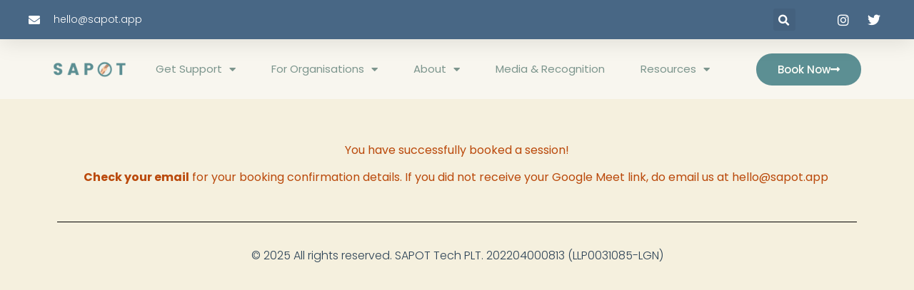

--- FILE ---
content_type: text/html; charset=UTF-8
request_url: https://sapot.app/order-received/
body_size: 19836
content:
<!doctype html>
<html dir="ltr" lang="en-GB" prefix="og: https://ogp.me/ns#">
<head>
	<meta charset="UTF-8">
	<meta name="viewport" content="width=device-width, initial-scale=1">
	<link rel="profile" href="https://gmpg.org/xfn/11">
	
		<!-- All in One SEO 4.9.3 - aioseo.com -->
	<meta name="description" content="You have successfully booked a session!Check your email for your booking confirmation details. If you did not receive your Google Meet link, do email us at hello@sapot.app" />
	<meta name="robots" content="max-image-preview:large" />
	<link rel="canonical" href="https://sapot.app/order-received/" />
	<meta name="generator" content="All in One SEO (AIOSEO) 4.9.3" />
		<meta property="og:locale" content="en_GB" />
		<meta property="og:site_name" content="SAPOT - Peer Support and Mental Health" />
		<meta property="og:type" content="article" />
		<meta property="og:title" content="Order received - SAPOT" />
		<meta property="og:description" content="You have successfully booked a session!Check your email for your booking confirmation details. If you did not receive your Google Meet link, do email us at hello@sapot.app" />
		<meta property="og:url" content="https://sapot.app/order-received/" />
		<meta property="og:image" content="https://sapot.app/wp-content/uploads/2026/01/SAPOT-Colour.png" />
		<meta property="og:image:secure_url" content="https://sapot.app/wp-content/uploads/2026/01/SAPOT-Colour.png" />
		<meta property="og:image:width" content="1564" />
		<meta property="og:image:height" content="377" />
		<meta property="article:published_time" content="2022-09-02T10:00:45+00:00" />
		<meta property="article:modified_time" content="2022-09-02T10:11:57+00:00" />
		<meta property="article:publisher" content="https://web.facebook.com/profile.php?id=100086598557182" />
		<meta name="twitter:card" content="summary_large_image" />
		<meta name="twitter:title" content="Order received - SAPOT" />
		<meta name="twitter:description" content="You have successfully booked a session!Check your email for your booking confirmation details. If you did not receive your Google Meet link, do email us at hello@sapot.app" />
		<meta name="twitter:image" content="https://sapot.app/wp-content/uploads/2026/01/SAPOT-Colour.png" />
		<script type="application/ld+json" class="aioseo-schema">
			{"@context":"https:\/\/schema.org","@graph":[{"@type":"BreadcrumbList","@id":"https:\/\/sapot.app\/order-received\/#breadcrumblist","itemListElement":[{"@type":"ListItem","@id":"https:\/\/sapot.app#listItem","position":1,"name":"Home","item":"https:\/\/sapot.app","nextItem":{"@type":"ListItem","@id":"https:\/\/sapot.app\/order-received\/#listItem","name":"Order received"}},{"@type":"ListItem","@id":"https:\/\/sapot.app\/order-received\/#listItem","position":2,"name":"Order received","previousItem":{"@type":"ListItem","@id":"https:\/\/sapot.app#listItem","name":"Home"}}]},{"@type":"Organization","@id":"https:\/\/sapot.app\/#organization","name":"SAPOT Tech PLT","description":"Peer Support and Mental Health","url":"https:\/\/sapot.app\/","telephone":"+601154054769","logo":{"@type":"ImageObject","url":"https:\/\/sapot.app\/wp-content\/uploads\/2026\/01\/SAPOT-Colour.png","@id":"https:\/\/sapot.app\/order-received\/#organizationLogo","width":1564,"height":377},"image":{"@id":"https:\/\/sapot.app\/order-received\/#organizationLogo"},"sameAs":["https:\/\/web.facebook.com\/profile.php?id=100086598557182","https:\/\/www.instagram.com\/sapot.app\/","https:\/\/www.tiktok.com\/@sapot.app\/","https:\/\/www.youtube.com\/@sapotsystem8404\/videos","https:\/\/www.linkedin.com\/company\/sapot-tech-plt\/","https:\/\/www.threads.com\/@sapot.app"]},{"@type":"WebPage","@id":"https:\/\/sapot.app\/order-received\/#webpage","url":"https:\/\/sapot.app\/order-received\/","name":"Order received - SAPOT","description":"You have successfully booked a session!Check your email for your booking confirmation details. If you did not receive your Google Meet link, do email us at hello@sapot.app","inLanguage":"en-GB","isPartOf":{"@id":"https:\/\/sapot.app\/#website"},"breadcrumb":{"@id":"https:\/\/sapot.app\/order-received\/#breadcrumblist"},"datePublished":"2022-09-02T18:00:45+08:00","dateModified":"2022-09-02T18:11:57+08:00"},{"@type":"WebSite","@id":"https:\/\/sapot.app\/#website","url":"https:\/\/sapot.app\/","name":"SAPOT","description":"Peer Support and Mental Health","inLanguage":"en-GB","publisher":{"@id":"https:\/\/sapot.app\/#organization"}}]}
		</script>
		<!-- All in One SEO -->


	<!-- This site is optimized with the Yoast SEO plugin v24.6 - https://yoast.com/wordpress/plugins/seo/ -->
	<title>Order received - SAPOT</title>
	<link rel="canonical" href="https://sapot.app/order-received/" />
	<meta property="og:locale" content="en_GB" />
	<meta property="og:type" content="article" />
	<meta property="og:title" content="Order received - SAPOT" />
	<meta property="og:description" content="You have successfully booked a session! Check your email for your booking confirmation details. If you did not receive your Google Meet link, do email us at hello@sapot.app " />
	<meta property="og:url" content="https://sapot.app/order-received/" />
	<meta property="og:site_name" content="SAPOT" />
	<meta property="article:publisher" content="https://www.facebook.com/profile.php?id=100086598557182" />
	<meta property="article:modified_time" content="2022-09-02T10:11:57+00:00" />
	<meta name="twitter:card" content="summary_large_image" />
	<script type="application/ld+json" class="yoast-schema-graph">{"@context":"https://schema.org","@graph":[{"@type":"WebPage","@id":"https://sapot.app/order-received/","url":"https://sapot.app/order-received/","name":"Order received - SAPOT","isPartOf":{"@id":"https://sapot.app/#website"},"datePublished":"2022-09-02T10:00:45+00:00","dateModified":"2022-09-02T10:11:57+00:00","breadcrumb":{"@id":"https://sapot.app/order-received/#breadcrumb"},"inLanguage":"en-GB","potentialAction":[{"@type":"ReadAction","target":["https://sapot.app/order-received/"]}]},{"@type":"BreadcrumbList","@id":"https://sapot.app/order-received/#breadcrumb","itemListElement":[{"@type":"ListItem","position":1,"name":"Home","item":"https://sapot.app/"},{"@type":"ListItem","position":2,"name":"Order received"}]},{"@type":"WebSite","@id":"https://sapot.app/#website","url":"https://sapot.app/","name":"SAPOT","description":"Peer Support and Mental Health","publisher":{"@id":"https://sapot.app/#organization"},"potentialAction":[{"@type":"SearchAction","target":{"@type":"EntryPoint","urlTemplate":"https://sapot.app/?s={search_term_string}"},"query-input":{"@type":"PropertyValueSpecification","valueRequired":true,"valueName":"search_term_string"}}],"inLanguage":"en-GB"},{"@type":"Organization","@id":"https://sapot.app/#organization","name":"SAPOT Tech PLT","url":"https://sapot.app/","logo":{"@type":"ImageObject","inLanguage":"en-GB","@id":"https://sapot.app/#/schema/logo/image/","url":"https://sapot.app/wp-content/uploads/2022/04/2-1-e1650430311188.png","contentUrl":"https://sapot.app/wp-content/uploads/2022/04/2-1-e1650430311188.png","width":268,"height":62,"caption":"SAPOT Tech PLT"},"image":{"@id":"https://sapot.app/#/schema/logo/image/"},"sameAs":["https://www.facebook.com/profile.php?id=100086598557182"]}]}</script>
	<!-- / Yoast SEO plugin. -->


<link rel='dns-prefetch' href='//www.googletagmanager.com' />
<link rel="alternate" type="application/rss+xml" title="SAPOT &raquo; Feed" href="https://sapot.app/feed/" />
<link rel="alternate" type="application/rss+xml" title="SAPOT &raquo; Comments Feed" href="https://sapot.app/comments/feed/" />
<link rel="alternate" title="oEmbed (JSON)" type="application/json+oembed" href="https://sapot.app/wp-json/oembed/1.0/embed?url=https%3A%2F%2Fsapot.app%2Forder-received%2F" />
<link rel="alternate" title="oEmbed (XML)" type="text/xml+oembed" href="https://sapot.app/wp-json/oembed/1.0/embed?url=https%3A%2F%2Fsapot.app%2Forder-received%2F&#038;format=xml" />
		<!-- This site uses the Google Analytics by MonsterInsights plugin v9.10.0 - Using Analytics tracking - https://www.monsterinsights.com/ -->
							<script src="//www.googletagmanager.com/gtag/js?id=G-Q65K6SXFJ5"  data-cfasync="false" data-wpfc-render="false" async></script>
			<script data-cfasync="false" data-wpfc-render="false">
				var mi_version = '9.10.0';
				var mi_track_user = true;
				var mi_no_track_reason = '';
								var MonsterInsightsDefaultLocations = {"page_location":"https:\/\/sapot.app\/order-received\/"};
								if ( typeof MonsterInsightsPrivacyGuardFilter === 'function' ) {
					var MonsterInsightsLocations = (typeof MonsterInsightsExcludeQuery === 'object') ? MonsterInsightsPrivacyGuardFilter( MonsterInsightsExcludeQuery ) : MonsterInsightsPrivacyGuardFilter( MonsterInsightsDefaultLocations );
				} else {
					var MonsterInsightsLocations = (typeof MonsterInsightsExcludeQuery === 'object') ? MonsterInsightsExcludeQuery : MonsterInsightsDefaultLocations;
				}

								var disableStrs = [
										'ga-disable-G-Q65K6SXFJ5',
									];

				/* Function to detect opted out users */
				function __gtagTrackerIsOptedOut() {
					for (var index = 0; index < disableStrs.length; index++) {
						if (document.cookie.indexOf(disableStrs[index] + '=true') > -1) {
							return true;
						}
					}

					return false;
				}

				/* Disable tracking if the opt-out cookie exists. */
				if (__gtagTrackerIsOptedOut()) {
					for (var index = 0; index < disableStrs.length; index++) {
						window[disableStrs[index]] = true;
					}
				}

				/* Opt-out function */
				function __gtagTrackerOptout() {
					for (var index = 0; index < disableStrs.length; index++) {
						document.cookie = disableStrs[index] + '=true; expires=Thu, 31 Dec 2099 23:59:59 UTC; path=/';
						window[disableStrs[index]] = true;
					}
				}

				if ('undefined' === typeof gaOptout) {
					function gaOptout() {
						__gtagTrackerOptout();
					}
				}
								window.dataLayer = window.dataLayer || [];

				window.MonsterInsightsDualTracker = {
					helpers: {},
					trackers: {},
				};
				if (mi_track_user) {
					function __gtagDataLayer() {
						dataLayer.push(arguments);
					}

					function __gtagTracker(type, name, parameters) {
						if (!parameters) {
							parameters = {};
						}

						if (parameters.send_to) {
							__gtagDataLayer.apply(null, arguments);
							return;
						}

						if (type === 'event') {
														parameters.send_to = monsterinsights_frontend.v4_id;
							var hookName = name;
							if (typeof parameters['event_category'] !== 'undefined') {
								hookName = parameters['event_category'] + ':' + name;
							}

							if (typeof MonsterInsightsDualTracker.trackers[hookName] !== 'undefined') {
								MonsterInsightsDualTracker.trackers[hookName](parameters);
							} else {
								__gtagDataLayer('event', name, parameters);
							}
							
						} else {
							__gtagDataLayer.apply(null, arguments);
						}
					}

					__gtagTracker('js', new Date());
					__gtagTracker('set', {
						'developer_id.dZGIzZG': true,
											});
					if ( MonsterInsightsLocations.page_location ) {
						__gtagTracker('set', MonsterInsightsLocations);
					}
										__gtagTracker('config', 'G-Q65K6SXFJ5', {"forceSSL":"true","link_attribution":"true"} );
										window.gtag = __gtagTracker;										(function () {
						/* https://developers.google.com/analytics/devguides/collection/analyticsjs/ */
						/* ga and __gaTracker compatibility shim. */
						var noopfn = function () {
							return null;
						};
						var newtracker = function () {
							return new Tracker();
						};
						var Tracker = function () {
							return null;
						};
						var p = Tracker.prototype;
						p.get = noopfn;
						p.set = noopfn;
						p.send = function () {
							var args = Array.prototype.slice.call(arguments);
							args.unshift('send');
							__gaTracker.apply(null, args);
						};
						var __gaTracker = function () {
							var len = arguments.length;
							if (len === 0) {
								return;
							}
							var f = arguments[len - 1];
							if (typeof f !== 'object' || f === null || typeof f.hitCallback !== 'function') {
								if ('send' === arguments[0]) {
									var hitConverted, hitObject = false, action;
									if ('event' === arguments[1]) {
										if ('undefined' !== typeof arguments[3]) {
											hitObject = {
												'eventAction': arguments[3],
												'eventCategory': arguments[2],
												'eventLabel': arguments[4],
												'value': arguments[5] ? arguments[5] : 1,
											}
										}
									}
									if ('pageview' === arguments[1]) {
										if ('undefined' !== typeof arguments[2]) {
											hitObject = {
												'eventAction': 'page_view',
												'page_path': arguments[2],
											}
										}
									}
									if (typeof arguments[2] === 'object') {
										hitObject = arguments[2];
									}
									if (typeof arguments[5] === 'object') {
										Object.assign(hitObject, arguments[5]);
									}
									if ('undefined' !== typeof arguments[1].hitType) {
										hitObject = arguments[1];
										if ('pageview' === hitObject.hitType) {
											hitObject.eventAction = 'page_view';
										}
									}
									if (hitObject) {
										action = 'timing' === arguments[1].hitType ? 'timing_complete' : hitObject.eventAction;
										hitConverted = mapArgs(hitObject);
										__gtagTracker('event', action, hitConverted);
									}
								}
								return;
							}

							function mapArgs(args) {
								var arg, hit = {};
								var gaMap = {
									'eventCategory': 'event_category',
									'eventAction': 'event_action',
									'eventLabel': 'event_label',
									'eventValue': 'event_value',
									'nonInteraction': 'non_interaction',
									'timingCategory': 'event_category',
									'timingVar': 'name',
									'timingValue': 'value',
									'timingLabel': 'event_label',
									'page': 'page_path',
									'location': 'page_location',
									'title': 'page_title',
									'referrer' : 'page_referrer',
								};
								for (arg in args) {
																		if (!(!args.hasOwnProperty(arg) || !gaMap.hasOwnProperty(arg))) {
										hit[gaMap[arg]] = args[arg];
									} else {
										hit[arg] = args[arg];
									}
								}
								return hit;
							}

							try {
								f.hitCallback();
							} catch (ex) {
							}
						};
						__gaTracker.create = newtracker;
						__gaTracker.getByName = newtracker;
						__gaTracker.getAll = function () {
							return [];
						};
						__gaTracker.remove = noopfn;
						__gaTracker.loaded = true;
						window['__gaTracker'] = __gaTracker;
					})();
									} else {
										console.log("");
					(function () {
						function __gtagTracker() {
							return null;
						}

						window['__gtagTracker'] = __gtagTracker;
						window['gtag'] = __gtagTracker;
					})();
									}
			</script>
							<!-- / Google Analytics by MonsterInsights -->
		<style id='wp-img-auto-sizes-contain-inline-css'>
img:is([sizes=auto i],[sizes^="auto," i]){contain-intrinsic-size:3000px 1500px}
/*# sourceURL=wp-img-auto-sizes-contain-inline-css */
</style>
<link rel='stylesheet' id='sbi_styles-css' href='https://sapot.app/wp-content/plugins/instagram-feed/css/sbi-styles.min.css?ver=6.7.1' media='all' />
<link rel='stylesheet' id='dashicons-css' href='https://sapot.app/wp-includes/css/dashicons.min.css?ver=6.9' media='all' />
<style id='dashicons-inline-css'>
[data-font="Dashicons"]:before {font-family: 'Dashicons' !important;content: attr(data-icon) !important;speak: none !important;font-weight: normal !important;font-variant: normal !important;text-transform: none !important;line-height: 1 !important;font-style: normal !important;-webkit-font-smoothing: antialiased !important;-moz-osx-font-smoothing: grayscale !important;}
/*# sourceURL=dashicons-inline-css */
</style>
<link rel='stylesheet' id='menu-icons-extra-css' href='https://sapot.app/wp-content/plugins/menu-icons/css/extra.min.css?ver=0.13.16' media='all' />
<style id='wp-emoji-styles-inline-css'>

	img.wp-smiley, img.emoji {
		display: inline !important;
		border: none !important;
		box-shadow: none !important;
		height: 1em !important;
		width: 1em !important;
		margin: 0 0.07em !important;
		vertical-align: -0.1em !important;
		background: none !important;
		padding: 0 !important;
	}
/*# sourceURL=wp-emoji-styles-inline-css */
</style>
<style id='classic-theme-styles-inline-css'>
/*! This file is auto-generated */
.wp-block-button__link{color:#fff;background-color:#32373c;border-radius:9999px;box-shadow:none;text-decoration:none;padding:calc(.667em + 2px) calc(1.333em + 2px);font-size:1.125em}.wp-block-file__button{background:#32373c;color:#fff;text-decoration:none}
/*# sourceURL=/wp-includes/css/classic-themes.min.css */
</style>
<link rel='stylesheet' id='wpda_wpdp_public-css' href='https://sapot.app/wp-content/plugins/wp-data-access/public/../assets/css/wpda_public.css?ver=5.5.51' media='all' />
<link rel='stylesheet' id='marvy-custom-css' href='https://sapot.app/wp-content/plugins/marvy-animation-addons-for-elementor-lite/elementor/assets/css/marvy-custom.css?ver=1.7.3' media='all' />
<link rel='stylesheet' id='woocommerce-layout-css' href='https://sapot.app/wp-content/plugins/woocommerce/assets/css/woocommerce-layout.css?ver=9.7.1' media='all' />
<link rel='stylesheet' id='woocommerce-smallscreen-css' href='https://sapot.app/wp-content/plugins/woocommerce/assets/css/woocommerce-smallscreen.css?ver=9.7.1' media='only screen and (max-width: 768px)' />
<link rel='stylesheet' id='woocommerce-general-css' href='https://sapot.app/wp-content/plugins/woocommerce/assets/css/woocommerce.css?ver=9.7.1' media='all' />
<style id='woocommerce-inline-inline-css'>
.woocommerce form .form-row .required { visibility: visible; }
/*# sourceURL=woocommerce-inline-inline-css */
</style>
<link rel='stylesheet' id='affwp-forms-css' href='https://sapot.app/wp-content/plugins/affiliate-wp/assets/css/forms.min.css?ver=2.12.0' media='all' />
<link rel='stylesheet' id='brands-styles-css' href='https://sapot.app/wp-content/plugins/woocommerce/assets/css/brands.css?ver=9.7.1' media='all' />
<link rel='stylesheet' id='hello-elementor-css' href='https://sapot.app/wp-content/themes/hello-elementor/style.min.css?ver=3.0.1' media='all' />
<link rel='stylesheet' id='hello-elementor-theme-style-css' href='https://sapot.app/wp-content/themes/hello-elementor/theme.min.css?ver=3.0.1' media='all' />
<link rel='stylesheet' id='hello-elementor-header-footer-css' href='https://sapot.app/wp-content/themes/hello-elementor/header-footer.min.css?ver=3.0.1' media='all' />
<link rel='stylesheet' id='elementor-frontend-css' href='https://sapot.app/wp-content/plugins/elementor/assets/css/frontend.min.css?ver=3.27.6' media='all' />
<link rel='stylesheet' id='elementor-post-22-css' href='https://sapot.app/wp-content/uploads/elementor/css/post-22.css?ver=1753767064' media='all' />
<link rel='stylesheet' id='widget-icon-list-css' href='https://sapot.app/wp-content/plugins/elementor/assets/css/widget-icon-list.min.css?ver=3.27.6' media='all' />
<link rel='stylesheet' id='widget-search-form-css' href='https://sapot.app/wp-content/plugins/elementor-pro/assets/css/widget-search-form.min.css?ver=3.27.5' media='all' />
<link rel='stylesheet' id='elementor-icons-shared-0-css' href='https://sapot.app/wp-content/plugins/elementor/assets/lib/font-awesome/css/fontawesome.min.css?ver=5.15.3' media='all' />
<link rel='stylesheet' id='elementor-icons-fa-solid-css' href='https://sapot.app/wp-content/plugins/elementor/assets/lib/font-awesome/css/solid.min.css?ver=5.15.3' media='all' />
<link rel='stylesheet' id='widget-image-css' href='https://sapot.app/wp-content/plugins/elementor/assets/css/widget-image.min.css?ver=3.27.6' media='all' />
<link rel='stylesheet' id='widget-nav-menu-css' href='https://sapot.app/wp-content/plugins/elementor-pro/assets/css/widget-nav-menu.min.css?ver=3.27.5' media='all' />
<link rel='stylesheet' id='e-sticky-css' href='https://sapot.app/wp-content/plugins/elementor-pro/assets/css/modules/sticky.min.css?ver=3.27.5' media='all' />
<link rel='stylesheet' id='e-motion-fx-css' href='https://sapot.app/wp-content/plugins/elementor-pro/assets/css/modules/motion-fx.min.css?ver=3.27.5' media='all' />
<link rel='stylesheet' id='widget-divider-css' href='https://sapot.app/wp-content/plugins/elementor/assets/css/widget-divider.min.css?ver=3.27.6' media='all' />
<link rel='stylesheet' id='widget-text-editor-css' href='https://sapot.app/wp-content/plugins/elementor/assets/css/widget-text-editor.min.css?ver=3.27.6' media='all' />
<link rel='stylesheet' id='elementor-icons-css' href='https://sapot.app/wp-content/plugins/elementor/assets/lib/eicons/css/elementor-icons.min.css?ver=5.35.0' media='all' />
<link rel='stylesheet' id='amelia-elementor-widget-font-css' href='https://sapot.app/wp-content/plugins/ameliabooking/public/css/frontend/elementor.css?ver=7.4.3' media='all' />
<link rel='stylesheet' id='sbistyles-css' href='https://sapot.app/wp-content/plugins/instagram-feed/css/sbi-styles.min.css?ver=6.7.1' media='all' />
<link rel='stylesheet' id='widget-spacer-css' href='https://sapot.app/wp-content/plugins/elementor/assets/css/widget-spacer.min.css?ver=3.27.6' media='all' />
<link rel='stylesheet' id='elementor-post-2251-css' href='https://sapot.app/wp-content/uploads/elementor/css/post-2251.css?ver=1753815573' media='all' />
<link rel='stylesheet' id='elementor-post-612-css' href='https://sapot.app/wp-content/uploads/elementor/css/post-612.css?ver=1764926698' media='all' />
<link rel='stylesheet' id='fluentform-elementor-widget-css' href='https://sapot.app/wp-content/plugins/fluentform/assets/css/fluent-forms-elementor-widget.css?ver=6.0.4' media='all' />
<link rel='stylesheet' id='elementor-post-1479-css' href='https://sapot.app/wp-content/uploads/elementor/css/post-1479.css?ver=1753767064' media='all' />
<link rel='stylesheet' id='rt-team-css-css' href='https://sapot.app/wp-content/plugins/tlp-team/assets/css/tlpteam.css?ver=5.0.0' media='all' />
<link rel='stylesheet' id='rt-team-sc-css' href='https://sapot.app/wp-content/uploads/tlp-team/team-sc.css?ver=1655998359' media='all' />
<link rel='stylesheet' id='tlp-el-team-css-css' href='https://sapot.app/wp-content/plugins/tlp-team/assets/css/tlp-el-team.min.css?ver=5.0.0' media='all' />
<link rel='stylesheet' id='yith_ywsbs_frontend-css' href='https://sapot.app/wp-content/plugins/yith-woocommerce-subscription/assets/css/frontend.css?ver=4.5.0' media='all' />
<link rel='stylesheet' id='font-awesome-css' href='https://sapot.app/wp-content/plugins/elementor/assets/lib/font-awesome/css/font-awesome.min.css?ver=4.7.0' media='all' />
<style id='font-awesome-inline-css'>
[data-font="FontAwesome"]:before {font-family: 'FontAwesome' !important;content: attr(data-icon) !important;speak: none !important;font-weight: normal !important;font-variant: normal !important;text-transform: none !important;line-height: 1 !important;font-style: normal !important;-webkit-font-smoothing: antialiased !important;-moz-osx-font-smoothing: grayscale !important;}
/*# sourceURL=font-awesome-inline-css */
</style>
<link rel='stylesheet' id='popupaoc-public-style-css' href='https://sapot.app/wp-content/plugins/popup-anything-on-click/assets/css/popupaoc-public.css?ver=2.8.6' media='all' />
<link rel='stylesheet' id='google-fonts-1-css' href='https://fonts.googleapis.com/css?family=Poppins%3A100%2C100italic%2C200%2C200italic%2C300%2C300italic%2C400%2C400italic%2C500%2C500italic%2C600%2C600italic%2C700%2C700italic%2C800%2C800italic%2C900%2C900italic&#038;display=auto&#038;ver=6.9' media='all' />
<link rel='stylesheet' id='elementor-icons-fa-brands-css' href='https://sapot.app/wp-content/plugins/elementor/assets/lib/font-awesome/css/brands.min.css?ver=5.15.3' media='all' />
<link rel="preconnect" href="https://fonts.gstatic.com/" crossorigin><script src="https://sapot.app/wp-content/plugins/google-analytics-for-wordpress/assets/js/frontend-gtag.min.js?ver=9.10.0" id="monsterinsights-frontend-script-js" async data-wp-strategy="async"></script>
<script data-cfasync="false" data-wpfc-render="false" id='monsterinsights-frontend-script-js-extra'>var monsterinsights_frontend = {"js_events_tracking":"true","download_extensions":"doc,pdf,ppt,zip,xls,docx,pptx,xlsx","inbound_paths":"[{\"path\":\"\\\/go\\\/\",\"label\":\"affiliate\"},{\"path\":\"\\\/recommend\\\/\",\"label\":\"affiliate\"}]","home_url":"https:\/\/sapot.app","hash_tracking":"false","v4_id":"G-Q65K6SXFJ5"};</script>
<script src="https://sapot.app/wp-includes/js/jquery/jquery.min.js?ver=3.7.1" id="jquery-core-js"></script>
<script src="https://sapot.app/wp-includes/js/jquery/jquery-migrate.min.js?ver=3.4.1" id="jquery-migrate-js"></script>
<script src="https://sapot.app/wp-includes/js/underscore.min.js?ver=1.13.7" id="underscore-js"></script>
<script src="https://sapot.app/wp-includes/js/backbone.min.js?ver=1.6.0" id="backbone-js"></script>
<script id="wp-api-request-js-extra">
var wpApiSettings = {"root":"https://sapot.app/wp-json/","nonce":"660eeecf6c","versionString":"wp/v2/"};
//# sourceURL=wp-api-request-js-extra
</script>
<script src="https://sapot.app/wp-includes/js/api-request.min.js?ver=6.9" id="wp-api-request-js"></script>
<script src="https://sapot.app/wp-includes/js/wp-api.min.js?ver=6.9" id="wp-api-js"></script>
<script id="wpda_rest_api-js-extra">
var wpdaApiSettings = {"path":"wpda"};
//# sourceURL=wpda_rest_api-js-extra
</script>
<script src="https://sapot.app/wp-content/plugins/wp-data-access/public/../assets/js/wpda_rest_api.js?ver=5.5.51" id="wpda_rest_api-js"></script>
<script src="https://sapot.app/wp-content/plugins/woocommerce/assets/js/jquery-blockui/jquery.blockUI.min.js?ver=2.7.0-wc.9.7.1" id="jquery-blockui-js" data-wp-strategy="defer"></script>
<script id="wc-add-to-cart-js-extra">
var wc_add_to_cart_params = {"ajax_url":"/wp-admin/admin-ajax.php","wc_ajax_url":"/?wc-ajax=%%endpoint%%","i18n_view_cart":"View basket","cart_url":"https://sapot.app/cart/","is_cart":"","cart_redirect_after_add":"no"};
//# sourceURL=wc-add-to-cart-js-extra
</script>
<script src="https://sapot.app/wp-content/plugins/woocommerce/assets/js/frontend/add-to-cart.min.js?ver=9.7.1" id="wc-add-to-cart-js" defer data-wp-strategy="defer"></script>
<script src="https://sapot.app/wp-content/plugins/woocommerce/assets/js/js-cookie/js.cookie.min.js?ver=2.1.4-wc.9.7.1" id="js-cookie-js" data-wp-strategy="defer"></script>
<script id="jquery-cookie-js-extra">
var affwp_scripts = {"ajaxurl":"https://sapot.app/wp-admin/admin-ajax.php"};
//# sourceURL=jquery-cookie-js-extra
</script>
<script src="https://sapot.app/wp-content/plugins/woocommerce/assets/js/jquery-cookie/jquery.cookie.min.js?ver=1.4.1-wc.9.7.1" id="jquery-cookie-js" data-wp-strategy="defer"></script>
<script id="affwp-tracking-js-extra">
var affwp_debug_vars = {"integrations":[],"version":"2.12.0","currency":"MYR","ref_cookie":"affwp_ref","visit_cookie":"affwp_ref_visit_id","campaign_cookie":"affwp_campaign"};
//# sourceURL=affwp-tracking-js-extra
</script>
<script src="https://sapot.app/wp-content/plugins/affiliate-wp/assets/js/tracking.min.js?ver=2.12.0" id="affwp-tracking-js"></script>

<!-- Google tag (gtag.js) snippet added by Site Kit -->
<!-- Google Analytics snippet added by Site Kit -->
<script src="https://www.googletagmanager.com/gtag/js?id=GT-KVN4B6W" id="google_gtagjs-js" async></script>
<script id="google_gtagjs-js-after">
window.dataLayer = window.dataLayer || [];function gtag(){dataLayer.push(arguments);}
gtag("set","linker",{"domains":["sapot.app"]});
gtag("js", new Date());
gtag("set", "developer_id.dZTNiMT", true);
gtag("config", "GT-KVN4B6W", {"googlesitekit_post_type":"page"});
 window._googlesitekit = window._googlesitekit || {}; window._googlesitekit.throttledEvents = []; window._googlesitekit.gtagEvent = (name, data) => { var key = JSON.stringify( { name, data } ); if ( !! window._googlesitekit.throttledEvents[ key ] ) { return; } window._googlesitekit.throttledEvents[ key ] = true; setTimeout( () => { delete window._googlesitekit.throttledEvents[ key ]; }, 5 ); gtag( "event", name, { ...data, event_source: "site-kit" } ); }; 
//# sourceURL=google_gtagjs-js-after
</script>
<link rel="https://api.w.org/" href="https://sapot.app/wp-json/" /><link rel="alternate" title="JSON" type="application/json" href="https://sapot.app/wp-json/wp/v2/pages/2251" /><link rel="EditURI" type="application/rsd+xml" title="RSD" href="https://sapot.app/xmlrpc.php?rsd" />
<meta name="generator" content="WordPress 6.9" />
<meta name="generator" content="WooCommerce 9.7.1" />
<link rel='shortlink' href='https://sapot.app/?p=2251' />
<meta name="generator" content="Site Kit by Google 1.170.0" /><meta name="facebook-domain-verification" content="56olt9swr7855mssy0mhzdv1t06g4w" /><meta name="generator" content="performance-lab 3.9.0; plugins: ">
		<script type="text/javascript">
		var AFFWP = AFFWP || {};
		AFFWP.referral_var = 'ref';
		AFFWP.expiration = 30;
		AFFWP.debug = 0;


		AFFWP.referral_credit_last = 0;
		</script>
<style type="text/css" id="branda-admin-bar-logo">
body #wpadminbar #wp-admin-bar-wp-logo > .ab-item {
	background-image: url(https://sapot.app/wp-content/uploads/2022/04/3-1.png);
	background-repeat: no-repeat;
	background-position: 50%;
	background-size: 80%;
}
body #wpadminbar #wp-admin-bar-wp-logo > .ab-item .ab-icon:before {
	content: " ";
}
</style>

	<noscript><style>.woocommerce-product-gallery{ opacity: 1 !important; }</style></noscript>
	
<!-- Google AdSense meta tags added by Site Kit -->
<meta name="google-adsense-platform-account" content="ca-host-pub-2644536267352236">
<meta name="google-adsense-platform-domain" content="sitekit.withgoogle.com">
<!-- End Google AdSense meta tags added by Site Kit -->
<meta name="generator" content="Elementor 3.27.6; features: additional_custom_breakpoints; settings: css_print_method-external, google_font-enabled, font_display-auto">
<style>
	article>.tlp-member-description-container>.tlp-member-title{
		font-family: "Poppins", Sans-serif;
    color: #f68d53;
	}
	article>.tlp-member-description-container>.tlp-position{
		font-family: "Poppins", Sans-serif;
    color: #df9269;
	}
	article>.tlp-member-description-container>.tlp-short-bio{
		font-family: "Poppins", Sans-serif;
    color: #5b564b;
	}
</style>
			<style>
				.e-con.e-parent:nth-of-type(n+4):not(.e-lazyloaded):not(.e-no-lazyload),
				.e-con.e-parent:nth-of-type(n+4):not(.e-lazyloaded):not(.e-no-lazyload) * {
					background-image: none !important;
				}
				@media screen and (max-height: 1024px) {
					.e-con.e-parent:nth-of-type(n+3):not(.e-lazyloaded):not(.e-no-lazyload),
					.e-con.e-parent:nth-of-type(n+3):not(.e-lazyloaded):not(.e-no-lazyload) * {
						background-image: none !important;
					}
				}
				@media screen and (max-height: 640px) {
					.e-con.e-parent:nth-of-type(n+2):not(.e-lazyloaded):not(.e-no-lazyload),
					.e-con.e-parent:nth-of-type(n+2):not(.e-lazyloaded):not(.e-no-lazyload) * {
						background-image: none !important;
					}
				}
			</style>
			<style class='wp-fonts-local'>
@font-face{font-family:Inter;font-style:normal;font-weight:300 900;font-display:fallback;src:url('https://sapot.app/wp-content/plugins/woocommerce/assets/fonts/Inter-VariableFont_slnt,wght.woff2') format('woff2');font-stretch:normal;}
@font-face{font-family:Cardo;font-style:normal;font-weight:400;font-display:fallback;src:url('https://sapot.app/wp-content/plugins/woocommerce/assets/fonts/cardo_normal_400.woff2') format('woff2');}
</style>
<link rel="icon" href="https://sapot.app/wp-content/uploads/2026/01/cropped-SAPOT-APP-Logo-Updated-04-32x32.png" sizes="32x32" />
<link rel="icon" href="https://sapot.app/wp-content/uploads/2026/01/cropped-SAPOT-APP-Logo-Updated-04-192x192.png" sizes="192x192" />
<link rel="apple-touch-icon" href="https://sapot.app/wp-content/uploads/2026/01/cropped-SAPOT-APP-Logo-Updated-04-180x180.png" />
<meta name="msapplication-TileImage" content="https://sapot.app/wp-content/uploads/2026/01/cropped-SAPOT-APP-Logo-Updated-04-270x270.png" />
		<style id="wp-custom-css">
			#elementor-nav-menu--main {
  position: relative;
  z-index: 1000000;
}		</style>
		<link rel='stylesheet' id='wc-blocks-style-css' href='https://sapot.app/wp-content/plugins/woocommerce/assets/client/blocks/wc-blocks.css?ver=wc-9.7.1' media='all' />
<style id='global-styles-inline-css'>
:root{--wp--preset--aspect-ratio--square: 1;--wp--preset--aspect-ratio--4-3: 4/3;--wp--preset--aspect-ratio--3-4: 3/4;--wp--preset--aspect-ratio--3-2: 3/2;--wp--preset--aspect-ratio--2-3: 2/3;--wp--preset--aspect-ratio--16-9: 16/9;--wp--preset--aspect-ratio--9-16: 9/16;--wp--preset--color--black: #000000;--wp--preset--color--cyan-bluish-gray: #abb8c3;--wp--preset--color--white: #ffffff;--wp--preset--color--pale-pink: #f78da7;--wp--preset--color--vivid-red: #cf2e2e;--wp--preset--color--luminous-vivid-orange: #ff6900;--wp--preset--color--luminous-vivid-amber: #fcb900;--wp--preset--color--light-green-cyan: #7bdcb5;--wp--preset--color--vivid-green-cyan: #00d084;--wp--preset--color--pale-cyan-blue: #8ed1fc;--wp--preset--color--vivid-cyan-blue: #0693e3;--wp--preset--color--vivid-purple: #9b51e0;--wp--preset--gradient--vivid-cyan-blue-to-vivid-purple: linear-gradient(135deg,rgb(6,147,227) 0%,rgb(155,81,224) 100%);--wp--preset--gradient--light-green-cyan-to-vivid-green-cyan: linear-gradient(135deg,rgb(122,220,180) 0%,rgb(0,208,130) 100%);--wp--preset--gradient--luminous-vivid-amber-to-luminous-vivid-orange: linear-gradient(135deg,rgb(252,185,0) 0%,rgb(255,105,0) 100%);--wp--preset--gradient--luminous-vivid-orange-to-vivid-red: linear-gradient(135deg,rgb(255,105,0) 0%,rgb(207,46,46) 100%);--wp--preset--gradient--very-light-gray-to-cyan-bluish-gray: linear-gradient(135deg,rgb(238,238,238) 0%,rgb(169,184,195) 100%);--wp--preset--gradient--cool-to-warm-spectrum: linear-gradient(135deg,rgb(74,234,220) 0%,rgb(151,120,209) 20%,rgb(207,42,186) 40%,rgb(238,44,130) 60%,rgb(251,105,98) 80%,rgb(254,248,76) 100%);--wp--preset--gradient--blush-light-purple: linear-gradient(135deg,rgb(255,206,236) 0%,rgb(152,150,240) 100%);--wp--preset--gradient--blush-bordeaux: linear-gradient(135deg,rgb(254,205,165) 0%,rgb(254,45,45) 50%,rgb(107,0,62) 100%);--wp--preset--gradient--luminous-dusk: linear-gradient(135deg,rgb(255,203,112) 0%,rgb(199,81,192) 50%,rgb(65,88,208) 100%);--wp--preset--gradient--pale-ocean: linear-gradient(135deg,rgb(255,245,203) 0%,rgb(182,227,212) 50%,rgb(51,167,181) 100%);--wp--preset--gradient--electric-grass: linear-gradient(135deg,rgb(202,248,128) 0%,rgb(113,206,126) 100%);--wp--preset--gradient--midnight: linear-gradient(135deg,rgb(2,3,129) 0%,rgb(40,116,252) 100%);--wp--preset--font-size--small: 13px;--wp--preset--font-size--medium: 20px;--wp--preset--font-size--large: 36px;--wp--preset--font-size--x-large: 42px;--wp--preset--font-family--inter: "Inter", sans-serif;--wp--preset--font-family--cardo: Cardo;--wp--preset--spacing--20: 0.44rem;--wp--preset--spacing--30: 0.67rem;--wp--preset--spacing--40: 1rem;--wp--preset--spacing--50: 1.5rem;--wp--preset--spacing--60: 2.25rem;--wp--preset--spacing--70: 3.38rem;--wp--preset--spacing--80: 5.06rem;--wp--preset--shadow--natural: 6px 6px 9px rgba(0, 0, 0, 0.2);--wp--preset--shadow--deep: 12px 12px 50px rgba(0, 0, 0, 0.4);--wp--preset--shadow--sharp: 6px 6px 0px rgba(0, 0, 0, 0.2);--wp--preset--shadow--outlined: 6px 6px 0px -3px rgb(255, 255, 255), 6px 6px rgb(0, 0, 0);--wp--preset--shadow--crisp: 6px 6px 0px rgb(0, 0, 0);}:where(.is-layout-flex){gap: 0.5em;}:where(.is-layout-grid){gap: 0.5em;}body .is-layout-flex{display: flex;}.is-layout-flex{flex-wrap: wrap;align-items: center;}.is-layout-flex > :is(*, div){margin: 0;}body .is-layout-grid{display: grid;}.is-layout-grid > :is(*, div){margin: 0;}:where(.wp-block-columns.is-layout-flex){gap: 2em;}:where(.wp-block-columns.is-layout-grid){gap: 2em;}:where(.wp-block-post-template.is-layout-flex){gap: 1.25em;}:where(.wp-block-post-template.is-layout-grid){gap: 1.25em;}.has-black-color{color: var(--wp--preset--color--black) !important;}.has-cyan-bluish-gray-color{color: var(--wp--preset--color--cyan-bluish-gray) !important;}.has-white-color{color: var(--wp--preset--color--white) !important;}.has-pale-pink-color{color: var(--wp--preset--color--pale-pink) !important;}.has-vivid-red-color{color: var(--wp--preset--color--vivid-red) !important;}.has-luminous-vivid-orange-color{color: var(--wp--preset--color--luminous-vivid-orange) !important;}.has-luminous-vivid-amber-color{color: var(--wp--preset--color--luminous-vivid-amber) !important;}.has-light-green-cyan-color{color: var(--wp--preset--color--light-green-cyan) !important;}.has-vivid-green-cyan-color{color: var(--wp--preset--color--vivid-green-cyan) !important;}.has-pale-cyan-blue-color{color: var(--wp--preset--color--pale-cyan-blue) !important;}.has-vivid-cyan-blue-color{color: var(--wp--preset--color--vivid-cyan-blue) !important;}.has-vivid-purple-color{color: var(--wp--preset--color--vivid-purple) !important;}.has-black-background-color{background-color: var(--wp--preset--color--black) !important;}.has-cyan-bluish-gray-background-color{background-color: var(--wp--preset--color--cyan-bluish-gray) !important;}.has-white-background-color{background-color: var(--wp--preset--color--white) !important;}.has-pale-pink-background-color{background-color: var(--wp--preset--color--pale-pink) !important;}.has-vivid-red-background-color{background-color: var(--wp--preset--color--vivid-red) !important;}.has-luminous-vivid-orange-background-color{background-color: var(--wp--preset--color--luminous-vivid-orange) !important;}.has-luminous-vivid-amber-background-color{background-color: var(--wp--preset--color--luminous-vivid-amber) !important;}.has-light-green-cyan-background-color{background-color: var(--wp--preset--color--light-green-cyan) !important;}.has-vivid-green-cyan-background-color{background-color: var(--wp--preset--color--vivid-green-cyan) !important;}.has-pale-cyan-blue-background-color{background-color: var(--wp--preset--color--pale-cyan-blue) !important;}.has-vivid-cyan-blue-background-color{background-color: var(--wp--preset--color--vivid-cyan-blue) !important;}.has-vivid-purple-background-color{background-color: var(--wp--preset--color--vivid-purple) !important;}.has-black-border-color{border-color: var(--wp--preset--color--black) !important;}.has-cyan-bluish-gray-border-color{border-color: var(--wp--preset--color--cyan-bluish-gray) !important;}.has-white-border-color{border-color: var(--wp--preset--color--white) !important;}.has-pale-pink-border-color{border-color: var(--wp--preset--color--pale-pink) !important;}.has-vivid-red-border-color{border-color: var(--wp--preset--color--vivid-red) !important;}.has-luminous-vivid-orange-border-color{border-color: var(--wp--preset--color--luminous-vivid-orange) !important;}.has-luminous-vivid-amber-border-color{border-color: var(--wp--preset--color--luminous-vivid-amber) !important;}.has-light-green-cyan-border-color{border-color: var(--wp--preset--color--light-green-cyan) !important;}.has-vivid-green-cyan-border-color{border-color: var(--wp--preset--color--vivid-green-cyan) !important;}.has-pale-cyan-blue-border-color{border-color: var(--wp--preset--color--pale-cyan-blue) !important;}.has-vivid-cyan-blue-border-color{border-color: var(--wp--preset--color--vivid-cyan-blue) !important;}.has-vivid-purple-border-color{border-color: var(--wp--preset--color--vivid-purple) !important;}.has-vivid-cyan-blue-to-vivid-purple-gradient-background{background: var(--wp--preset--gradient--vivid-cyan-blue-to-vivid-purple) !important;}.has-light-green-cyan-to-vivid-green-cyan-gradient-background{background: var(--wp--preset--gradient--light-green-cyan-to-vivid-green-cyan) !important;}.has-luminous-vivid-amber-to-luminous-vivid-orange-gradient-background{background: var(--wp--preset--gradient--luminous-vivid-amber-to-luminous-vivid-orange) !important;}.has-luminous-vivid-orange-to-vivid-red-gradient-background{background: var(--wp--preset--gradient--luminous-vivid-orange-to-vivid-red) !important;}.has-very-light-gray-to-cyan-bluish-gray-gradient-background{background: var(--wp--preset--gradient--very-light-gray-to-cyan-bluish-gray) !important;}.has-cool-to-warm-spectrum-gradient-background{background: var(--wp--preset--gradient--cool-to-warm-spectrum) !important;}.has-blush-light-purple-gradient-background{background: var(--wp--preset--gradient--blush-light-purple) !important;}.has-blush-bordeaux-gradient-background{background: var(--wp--preset--gradient--blush-bordeaux) !important;}.has-luminous-dusk-gradient-background{background: var(--wp--preset--gradient--luminous-dusk) !important;}.has-pale-ocean-gradient-background{background: var(--wp--preset--gradient--pale-ocean) !important;}.has-electric-grass-gradient-background{background: var(--wp--preset--gradient--electric-grass) !important;}.has-midnight-gradient-background{background: var(--wp--preset--gradient--midnight) !important;}.has-small-font-size{font-size: var(--wp--preset--font-size--small) !important;}.has-medium-font-size{font-size: var(--wp--preset--font-size--medium) !important;}.has-large-font-size{font-size: var(--wp--preset--font-size--large) !important;}.has-x-large-font-size{font-size: var(--wp--preset--font-size--x-large) !important;}
/*# sourceURL=global-styles-inline-css */
</style>
</head>
<body data-rsssl=1 class="wp-singular page-template page-template-elementor_header_footer page page-id-2251 wp-custom-logo wp-theme-hello-elementor theme-hello-elementor woocommerce-no-js elementor-default elementor-template-full-width elementor-kit-22 elementor-page elementor-page-2251">


<a class="skip-link screen-reader-text" href="#content">Skip to content</a>

                <script>
                var marvyScript = {"pluginsUrl":"https:\/\/sapot.app\/wp-content\/plugins\/marvy-animation-addons-for-elementor-lite\/elementor\/","color":{"system_colors":[{"_id":"primary","title":"Primary","color":"#5C8F93"},{"_id":"secondary","title":"Secondary","color":"#C5D8A1"},{"_id":"text","title":"Body Text","color":"#2C4256"},{"_id":"accent","title":"Accent","color":"#AA90BE"}],"custom_colors":[{"_id":"c696dce","title":"BG Kit","color":"#FFFFFF"},{"_id":"14ef391","title":"Blue Element","color":"#C8D5DC"},{"_id":"764183d","title":"Blue Light BG","color":"#F9FAFD"},{"_id":"d6cea4e","title":"White Element","color":"#FFFFFF"},{"_id":"86b4fcd","title":"Full Transparency","color":"#02010100"},{"_id":"57c8da2","title":"Overlay BG","color":"#000000CC"}],"system_typography":[{"_id":"primary","title":"Primary","typography_typography":"custom","typography_font_family":"Poppins","typography_font_weight":"600","typography_font_size":{"unit":"px","size":65,"sizes":[]},"typography_text_transform":"none","typography_font_style":"normal","typography_text_decoration":"none","typography_line_height":{"unit":"em","size":1.2,"sizes":[]},"typography_letter_spacing":{"unit":"px","size":0,"sizes":[]},"typography_font_size_tablet":{"unit":"px","size":45,"sizes":[]},"typography_font_size_mobile":{"unit":"px","size":28,"sizes":[]},"typography_line_height_mobile":{"unit":"em","size":1.1,"sizes":[]}},{"_id":"secondary","title":"Secondary","typography_typography":"custom","typography_font_family":"Poppins","typography_font_weight":"600","typography_font_size":{"unit":"px","size":36,"sizes":[]},"typography_font_size_tablet":{"unit":"px","size":25,"sizes":[]},"typography_font_size_mobile":{"unit":"px","size":20,"sizes":[]},"typography_text_transform":"capitalize","typography_font_style":"normal","typography_text_decoration":"none","typography_line_height":{"unit":"em","size":1.1,"sizes":[]},"typography_letter_spacing":{"unit":"px","size":0,"sizes":[]}},{"_id":"text","title":"Body Text","typography_typography":"custom","typography_font_family":"Poppins","typography_font_weight":"300","typography_font_size":{"unit":"px","size":16,"sizes":[]},"typography_text_transform":"none","typography_font_style":"normal","typography_text_decoration":"none","typography_line_height":{"unit":"em","size":1.5,"sizes":[]},"typography_letter_spacing":{"unit":"px","size":0,"sizes":[]},"typography_font_size_tablet":{"unit":"px","size":14,"sizes":[]}},{"_id":"accent","title":"Accent Text","typography_typography":"custom","typography_font_family":"Poppins","typography_font_weight":"400","typography_font_size":{"unit":"px","size":16,"sizes":[]},"typography_text_transform":"capitalize","typography_font_style":"normal","typography_text_decoration":"none","typography_line_height":{"unit":"em","size":1,"sizes":[]},"typography_letter_spacing":{"unit":"px","size":0,"sizes":[]},"typography_font_size_tablet":{"unit":"px","size":14,"sizes":[]}}],"custom_typography":[{"_id":"392b9e0","title":"Box Title","typography_typography":"custom","typography_font_family":"Poppins","typography_font_size":{"unit":"px","size":22,"sizes":[]},"typography_font_weight":"600","typography_text_transform":"capitalize","typography_font_style":"normal","typography_text_decoration":"none","typography_line_height":{"unit":"em","size":1.2,"sizes":[]},"typography_letter_spacing":{"unit":"px","size":0,"sizes":[]},"typography_font_size_mobile":{"unit":"px","size":18,"sizes":[]}},{"typography_typography":"custom","typography_font_family":"Poppins","typography_font_size":{"unit":"px","size":22,"sizes":[]},"typography_font_size_tablet":{"unit":"px","size":14,"sizes":[]},"typography_font_weight":"300","typography_text_transform":"none","typography_font_style":"normal","typography_text_decoration":"none","typography_line_height":{"unit":"em","size":1.5,"sizes":[]},"typography_letter_spacing":{"unit":"px","size":0,"sizes":[]},"_id":"c05b693","title":"Subtitle"},{"typography_typography":"custom","typography_font_family":"Poppins","typography_font_size":{"unit":"px","size":16,"sizes":[]},"typography_font_size_tablet":{"unit":"px","size":14,"sizes":[]},"typography_font_weight":"300","typography_text_transform":"none","typography_font_style":"normal","typography_text_decoration":"none","typography_line_height":{"unit":"em","size":1.5,"sizes":[]},"typography_letter_spacing":{"unit":"px","size":10,"sizes":[]},"_id":"6558fb1","title":"Special Title"},{"typography_typography":"custom","typography_font_family":"Poppins","typography_font_size":{"unit":"px","size":16,"sizes":[]},"typography_font_weight":"400","typography_text_transform":"capitalize","typography_font_style":"italic","typography_text_decoration":"underline","typography_line_height":{"unit":"em","size":1,"sizes":[]},"typography_letter_spacing":{"unit":"px","size":0,"sizes":[]},"_id":"92bce3b","title":"Accent Text Underline","typography_font_size_tablet":{"unit":"px","size":14,"sizes":[]}},{"typography_typography":"custom","typography_font_family":"Poppins","typography_font_size":{"unit":"px","size":85,"sizes":[]},"typography_font_weight":"600","typography_text_transform":"none","typography_font_style":"normal","typography_text_decoration":"none","typography_line_height":{"unit":"em","size":1,"sizes":[]},"typography_letter_spacing":{"unit":"px","size":0,"sizes":[]},"_id":"b2deeae","title":"Hero Headline","typography_font_size_mobile":{"unit":"px","size":48,"sizes":[]},"typography_line_height_mobile":{"unit":"em","size":1,"sizes":[]},"typography_font_size_tablet":{"unit":"px","size":65,"sizes":[]}},{"typography_typography":"custom","typography_font_family":"Poppins","typography_font_size":{"unit":"px","size":200,"sizes":[]},"typography_font_size_tablet":{"unit":"px","size":145,"sizes":[]},"typography_font_size_mobile":{"unit":"px","size":100,"sizes":[]},"typography_font_weight":"600","typography_text_transform":"none","typography_font_style":"normal","typography_text_decoration":"none","typography_line_height":{"unit":"em","size":1.2,"sizes":[]},"typography_line_height_mobile":{"unit":"em","size":1,"sizes":[]},"typography_letter_spacing":{"unit":"px","size":0,"sizes":[]},"_id":"fb1a3e0","title":"404 Title"},{"typography_typography":"custom","typography_font_family":"Poppins","typography_font_size":{"unit":"px","size":16,"sizes":[]},"typography_font_size_tablet":{"unit":"px","size":14,"sizes":[]},"typography_font_weight":"400","typography_text_transform":"capitalize","typography_font_style":"italic","typography_text_decoration":"none","typography_line_height":{"unit":"em","size":1.3,"sizes":[]},"typography_letter_spacing":{"unit":"px","size":0,"sizes":[]},"_id":"397e168","title":"Body Text Italic Capitalize"}],"default_generic_fonts":"Sans-serif","page_title_selector":"h1.entry-title","activeItemIndex":7,"viewport_md":768,"viewport_lg":1025,"body_background_background":"classic","__globals__":{"body_background_color":"","h4_typography_typography":"globals\/typography?id=392b9e0","h4_color":"globals\/colors?id=primary"},"site_name":"SAPOT","site_description":"Peer Support and Mental Health","hello_header_tagline_display":"","hello_footer_copyright_text":"\u00a9 2022 All rights reserved. \nSAPOT Tech PLT. 202204000813 (LLP0031085-LGN)","hello_header_menu_color":"#656155","hello_footer_custom_width":{"unit":"px","size":807,"sizes":[]},"hello_footer_tagline_color":"#5C8F93","hello_footer_tagline_typography_typography":"custom","hello_footer_tagline_typography_font_family":"Poppins","hello_footer_tagline_typography_font_size":{"unit":"px","size":11,"sizes":[]},"hello_footer_tagline_typography_font_style":"normal","hello_footer_tagline_typography_text_decoration":"none","hello_footer_menu":"0","hello_footer_menu_color":"#020101","hello_footer_copyright_color":"#5C8F93","hello_footer_copyright_typography_typography":"custom","hello_footer_copyright_typography_font_size":{"unit":"px","size":13,"sizes":[]},"hello_footer_gap":{"unit":"px","size":0,"sizes":[]},"hello_footer_menu_display":"","hello_header_gap":{"unit":"px","size":155,"sizes":[]},"hello_header_background_background":"gradient","hello_header_background_color_b":"","hello_header_background_color_b_stop":{"unit":"%","size":72,"sizes":[]},"hello_header_logo_width":{"unit":"px","size":105,"sizes":[]},"hello_header_menu_typography_typography":"custom","hello_header_menu_typography_font_family":"Poppins","hello_header_menu_typography_font_weight":"600","hello_header_menu_typography_line_height":{"unit":"px","size":25,"sizes":[]},"hello_footer_background_background":"classic","hello_footer_background_color":"#F5F0DE","hello_header_width":"full-width","hello_header_custom_width_mobile":{"unit":"px","size":0,"sizes":[]},"hello_header_gap_mobile":{"unit":"px","size":20,"sizes":[]},"hello_footer_logo_display":"","hello_footer_tagline_display":"","hello_footer_layout":"stacked","hello_footer_copyright_typography_line_height":{"unit":"em","size":0.1,"sizes":[]},"hello_footer_custom_width_mobile":{"unit":"px","size":600,"sizes":[]},"hello_footer_gap_mobile":{"unit":"px","size":0,"sizes":[]},"h4_color":"#1C244B","h4_typography_typography":"custom","h4_typography_font_family":"Poppins","h4_typography_font_size":{"unit":"px","size":22,"sizes":[]},"h4_typography_font_weight":"600","h4_typography_text_transform":"capitalize","h4_typography_font_style":"normal","h4_typography_text_decoration":"none","h4_typography_line_height":{"unit":"em","size":1.2,"sizes":[]},"h4_typography_letter_spacing":{"unit":"px","size":0,"sizes":[]},"h4_typography_word_spacing":{"unit":"em","size":"","sizes":[]},"body_background_color":"#F5F0DE","h4_typography_font_size_mobile":{"unit":"px","size":18,"sizes":[]},"hello_header_menu":"3","hello_header_background_color":"#FBF5E4","hello_header_menu_typography_font_size":{"unit":"px","size":14,"sizes":[]},"hello_header_menu_typography_letter_spacing":{"unit":"px","size":0,"sizes":[]},"hello_header_menu_typography_word_spacing":{"unit":"px","size":0,"sizes":[]},"hello_footer_copyright_display":"","colors_enable_styleguide_preview":"yes","woocommerce_purchase_summary_page_id":false,"woocommerce_cart_page_id":"1660","woocommerce_checkout_page_id":"1665","woocommerce_myaccount_page_id":"1536","woocommerce_terms_page_id":"2130","woocommerce_shop_page_id":""}}                </script>
            		<div data-elementor-type="header" data-elementor-id="612" class="elementor elementor-612 elementor-location-header" data-elementor-post-type="elementor_library">
					<section data-marvy_enable_drop_animation="false" data-marvy_enable_fancy_rotate="false" data-marvy_enable_flying_object="false" data-marvy_enable_ripples_animation="false" data-marvy_enable_waves_animation="false" data-marvy_enable_rings_animation="false" data-marvy_enable_topology_animation="false" data-marvy_enable_gradient_animation="false" data-marvy_enable_snow_animation="false" data-marvy_enable_firework_animation="false" data-marvy_enable_cloud_animation="false" class="elementor-section elementor-top-section elementor-element elementor-element-1bb7c314 elementor-section-full_width elementor-section-height-default elementor-section-height-default" data-id="1bb7c314" data-element_type="section" id="header_pop" data-settings="{&quot;background_background&quot;:&quot;classic&quot;}">
						<div class="elementor-container elementor-column-gap-default">
					<div class="elementor-column elementor-col-100 elementor-top-column elementor-element elementor-element-44dc18d8" data-id="44dc18d8" data-element_type="column" data-settings="{&quot;background_background&quot;:&quot;classic&quot;}">
			<div class="elementor-widget-wrap elementor-element-populated">
						<section data-marvy_enable_drop_animation="false" data-marvy_enable_fancy_rotate="false" data-marvy_enable_flying_object="false" data-marvy_enable_ripples_animation="false" data-marvy_enable_waves_animation="false" data-marvy_enable_rings_animation="false" data-marvy_enable_topology_animation="false" data-marvy_enable_gradient_animation="false" data-marvy_enable_snow_animation="false" data-marvy_enable_firework_animation="false" data-marvy_enable_cloud_animation="false" class="elementor-section elementor-inner-section elementor-element elementor-element-6c8d4060 elementor-reverse-mobile elementor-section-boxed elementor-section-height-default elementor-section-height-default" data-id="6c8d4060" data-element_type="section" data-settings="{&quot;background_background&quot;:&quot;classic&quot;}">
						<div class="elementor-container elementor-column-gap-default">
					<div class="elementor-column elementor-col-33 elementor-inner-column elementor-element elementor-element-1cc1cd8 elementor-hidden-phone" data-id="1cc1cd8" data-element_type="column">
			<div class="elementor-widget-wrap elementor-element-populated">
						<div class="elementor-element elementor-element-71759d64 elementor-icon-list--layout-inline elementor-align-left elementor-mobile-align-center elementor-list-item-link-full_width elementor-widget elementor-widget-icon-list" data-id="71759d64" data-element_type="widget" data-widget_type="icon-list.default">
				<div class="elementor-widget-container">
							<ul class="elementor-icon-list-items elementor-inline-items">
							<li class="elementor-icon-list-item elementor-inline-item">
											<span class="elementor-icon-list-icon">
							<i aria-hidden="true" class="fas fa-envelope"></i>						</span>
										<span class="elementor-icon-list-text">hello@sapot.app</span>
									</li>
						</ul>
						</div>
				</div>
					</div>
		</div>
				<div class="elementor-column elementor-col-33 elementor-inner-column elementor-element elementor-element-3e3d05eb" data-id="3e3d05eb" data-element_type="column">
			<div class="elementor-widget-wrap elementor-element-populated">
						<div class="elementor-element elementor-element-71dcc737 elementor-search-form--skin-full_screen elementor-widget elementor-widget-search-form" data-id="71dcc737" data-element_type="widget" data-settings="{&quot;skin&quot;:&quot;full_screen&quot;}" data-widget_type="search-form.default">
				<div class="elementor-widget-container">
							<search role="search">
			<form class="elementor-search-form" action="https://sapot.app" method="get">
												<div class="elementor-search-form__toggle" role="button" tabindex="0" aria-label="Search">
					<i aria-hidden="true" class="fas fa-search"></i>				</div>
								<div class="elementor-search-form__container">
					<label class="elementor-screen-only" for="elementor-search-form-71dcc737">Search</label>

					
					<input id="elementor-search-form-71dcc737" placeholder="" class="elementor-search-form__input" type="search" name="s" value="">
					
					
										<div class="dialog-lightbox-close-button dialog-close-button" role="button" tabindex="0" aria-label="Close this search box.">
						<i aria-hidden="true" class="eicon-close"></i>					</div>
									</div>
			</form>
		</search>
						</div>
				</div>
					</div>
		</div>
				<div class="elementor-column elementor-col-33 elementor-inner-column elementor-element elementor-element-dc30357" data-id="dc30357" data-element_type="column">
			<div class="elementor-widget-wrap elementor-element-populated">
						<div class="elementor-element elementor-element-422b8d6a elementor-icon-list--layout-inline elementor-align-right elementor-mobile-align-left elementor-list-item-link-full_width elementor-widget elementor-widget-icon-list" data-id="422b8d6a" data-element_type="widget" data-widget_type="icon-list.default">
				<div class="elementor-widget-container">
							<ul class="elementor-icon-list-items elementor-inline-items">
							<li class="elementor-icon-list-item elementor-inline-item">
											<a href="https://www.instagram.com/sapot.app/">

												<span class="elementor-icon-list-icon">
							<i aria-hidden="true" class="fab fa-instagram"></i>						</span>
										<span class="elementor-icon-list-text"></span>
											</a>
									</li>
								<li class="elementor-icon-list-item elementor-inline-item">
											<a href="https://twitter.com/sapotapp">

												<span class="elementor-icon-list-icon">
							<i aria-hidden="true" class="fab fa-twitter"></i>						</span>
										<span class="elementor-icon-list-text"></span>
											</a>
									</li>
						</ul>
						</div>
				</div>
					</div>
		</div>
					</div>
		</section>
					</div>
		</div>
					</div>
		</section>
				<section data-marvy_enable_drop_animation="false" data-marvy_enable_fancy_rotate="false" data-marvy_enable_flying_object="false" data-marvy_enable_ripples_animation="false" data-marvy_enable_waves_animation="false" data-marvy_enable_rings_animation="false" data-marvy_enable_topology_animation="false" data-marvy_enable_gradient_animation="false" data-marvy_enable_snow_animation="false" data-marvy_enable_firework_animation="false" data-marvy_enable_cloud_animation="false" class="elementor-section elementor-top-section elementor-element elementor-element-8b4aa62 elementor-hidden-tablet elementor-hidden-mobile elementor-section-boxed elementor-section-height-default elementor-section-height-default" data-id="8b4aa62" data-element_type="section" data-settings="{&quot;background_background&quot;:&quot;classic&quot;}">
						<div class="elementor-container elementor-column-gap-default">
					<div class="elementor-column elementor-col-33 elementor-top-column elementor-element elementor-element-f5fdb16" data-id="f5fdb16" data-element_type="column">
			<div class="elementor-widget-wrap elementor-element-populated">
						<div class="elementor-element elementor-element-023bfce elementor-widget elementor-widget-image" data-id="023bfce" data-element_type="widget" data-widget_type="image.default">
				<div class="elementor-widget-container">
																<a href="https://sapot.app">
							<img width="268" height="62" src="https://sapot.app/wp-content/uploads/2022/04/2-1-e1650430311188.png" class="attachment-large size-large wp-image-14" alt="" />								</a>
															</div>
				</div>
					</div>
		</div>
				<div class="elementor-column elementor-col-33 elementor-top-column elementor-element elementor-element-c520cd2" data-id="c520cd2" data-element_type="column">
			<div class="elementor-widget-wrap elementor-element-populated">
						<div class="elementor-element elementor-element-b25a903 elementor-nav-menu__align-start elementor-nav-menu--stretch elementor-nav-menu__text-align-center elementor-widget__width-initial elementor-nav-menu--dropdown-tablet elementor-nav-menu--toggle elementor-nav-menu--burger elementor-widget elementor-widget-nav-menu" data-id="b25a903" data-element_type="widget" data-settings="{&quot;full_width&quot;:&quot;stretch&quot;,&quot;layout&quot;:&quot;horizontal&quot;,&quot;submenu_icon&quot;:{&quot;value&quot;:&quot;&lt;i class=\&quot;fas fa-caret-down\&quot;&gt;&lt;\/i&gt;&quot;,&quot;library&quot;:&quot;fa-solid&quot;},&quot;toggle&quot;:&quot;burger&quot;}" data-widget_type="nav-menu.default">
				<div class="elementor-widget-container">
								<nav aria-label="Menu" class="elementor-nav-menu--main elementor-nav-menu__container elementor-nav-menu--layout-horizontal e--pointer-underline e--animation-fade">
				<ul id="menu-1-b25a903" class="elementor-nav-menu"><li class="menu-item menu-item-type-custom menu-item-object-custom menu-item-has-children menu-item-1032"><a class="elementor-item">Get Support</a>
<ul class="sub-menu elementor-nav-menu--dropdown">
	<li class="menu-item menu-item-type-post_type menu-item-object-page menu-item-644"><a href="https://sapot.app/services/sapot-warriors/" class="elementor-sub-item">SAPOT Warriors (Accredited Peer Support)</a></li>
	<li class="menu-item menu-item-type-post_type menu-item-object-page menu-item-642"><a href="https://sapot.app/services/sapot-tools/" class="elementor-sub-item">SAPOT Tools</a></li>
	<li class="menu-item menu-item-type-post_type menu-item-object-page menu-item-531"><a href="https://sapot.app/services/sapot-stories/" class="elementor-sub-item">SAPOT Stories</a></li>
</ul>
</li>
<li class="menu-item menu-item-type-custom menu-item-object-custom menu-item-has-children menu-item-3979"><a class="elementor-item">For Organisations</a>
<ul class="sub-menu elementor-nav-menu--dropdown">
	<li class="menu-item menu-item-type-post_type menu-item-object-page menu-item-3976"><a href="https://sapot.app/organisations/" class="elementor-sub-item">Corporate Solutions</a></li>
</ul>
</li>
<li class="menu-item menu-item-type-custom menu-item-object-custom menu-item-has-children menu-item-3975"><a class="elementor-item">About</a>
<ul class="sub-menu elementor-nav-menu--dropdown">
	<li class="menu-item menu-item-type-post_type menu-item-object-page menu-item-3982"><a href="https://sapot.app/the-team/" class="elementor-sub-item">The Team</a></li>
	<li class="menu-item menu-item-type-post_type menu-item-object-page menu-item-55"><a href="https://sapot.app/the-company/" class="elementor-sub-item">The Company</a></li>
</ul>
</li>
<li class="menu-item menu-item-type-post_type menu-item-object-page menu-item-3974"><a href="https://sapot.app/media-recognition/" class="elementor-item">Media &amp; Recognition</a></li>
<li class="menu-item menu-item-type-custom menu-item-object-custom menu-item-has-children menu-item-3978"><a class="elementor-item">Resources</a>
<ul class="sub-menu elementor-nav-menu--dropdown">
	<li class="menu-item menu-item-type-post_type menu-item-object-page menu-item-2636"><a href="https://sapot.app/blog/" class="elementor-sub-item">Blog</a></li>
	<li class="menu-item menu-item-type-post_type menu-item-object-page menu-item-477"><a href="https://sapot.app/contact-us/" class="elementor-sub-item">Contact Us</a></li>
</ul>
</li>
</ul>			</nav>
					<div class="elementor-menu-toggle" role="button" tabindex="0" aria-label="Menu Toggle" aria-expanded="false">
			<i aria-hidden="true" role="presentation" class="elementor-menu-toggle__icon--open eicon-menu-bar"></i><i aria-hidden="true" role="presentation" class="elementor-menu-toggle__icon--close eicon-close"></i>		</div>
					<nav class="elementor-nav-menu--dropdown elementor-nav-menu__container" aria-hidden="true">
				<ul id="menu-2-b25a903" class="elementor-nav-menu"><li class="menu-item menu-item-type-custom menu-item-object-custom menu-item-has-children menu-item-1032"><a class="elementor-item" tabindex="-1">Get Support</a>
<ul class="sub-menu elementor-nav-menu--dropdown">
	<li class="menu-item menu-item-type-post_type menu-item-object-page menu-item-644"><a href="https://sapot.app/services/sapot-warriors/" class="elementor-sub-item" tabindex="-1">SAPOT Warriors (Accredited Peer Support)</a></li>
	<li class="menu-item menu-item-type-post_type menu-item-object-page menu-item-642"><a href="https://sapot.app/services/sapot-tools/" class="elementor-sub-item" tabindex="-1">SAPOT Tools</a></li>
	<li class="menu-item menu-item-type-post_type menu-item-object-page menu-item-531"><a href="https://sapot.app/services/sapot-stories/" class="elementor-sub-item" tabindex="-1">SAPOT Stories</a></li>
</ul>
</li>
<li class="menu-item menu-item-type-custom menu-item-object-custom menu-item-has-children menu-item-3979"><a class="elementor-item" tabindex="-1">For Organisations</a>
<ul class="sub-menu elementor-nav-menu--dropdown">
	<li class="menu-item menu-item-type-post_type menu-item-object-page menu-item-3976"><a href="https://sapot.app/organisations/" class="elementor-sub-item" tabindex="-1">Corporate Solutions</a></li>
</ul>
</li>
<li class="menu-item menu-item-type-custom menu-item-object-custom menu-item-has-children menu-item-3975"><a class="elementor-item" tabindex="-1">About</a>
<ul class="sub-menu elementor-nav-menu--dropdown">
	<li class="menu-item menu-item-type-post_type menu-item-object-page menu-item-3982"><a href="https://sapot.app/the-team/" class="elementor-sub-item" tabindex="-1">The Team</a></li>
	<li class="menu-item menu-item-type-post_type menu-item-object-page menu-item-55"><a href="https://sapot.app/the-company/" class="elementor-sub-item" tabindex="-1">The Company</a></li>
</ul>
</li>
<li class="menu-item menu-item-type-post_type menu-item-object-page menu-item-3974"><a href="https://sapot.app/media-recognition/" class="elementor-item" tabindex="-1">Media &amp; Recognition</a></li>
<li class="menu-item menu-item-type-custom menu-item-object-custom menu-item-has-children menu-item-3978"><a class="elementor-item" tabindex="-1">Resources</a>
<ul class="sub-menu elementor-nav-menu--dropdown">
	<li class="menu-item menu-item-type-post_type menu-item-object-page menu-item-2636"><a href="https://sapot.app/blog/" class="elementor-sub-item" tabindex="-1">Blog</a></li>
	<li class="menu-item menu-item-type-post_type menu-item-object-page menu-item-477"><a href="https://sapot.app/contact-us/" class="elementor-sub-item" tabindex="-1">Contact Us</a></li>
</ul>
</li>
</ul>			</nav>
						</div>
				</div>
					</div>
		</div>
				<div class="elementor-column elementor-col-33 elementor-top-column elementor-element elementor-element-1f24324" data-id="1f24324" data-element_type="column">
			<div class="elementor-widget-wrap elementor-element-populated">
						<div class="elementor-element elementor-element-94e32a4 elementor-align-right elementor-hidden-phone elementor-mobile-align-center elementor-widget__width-initial elementor-widget elementor-widget-button" data-id="94e32a4" data-element_type="widget" data-widget_type="button.default">
				<div class="elementor-widget-container">
									<div class="elementor-button-wrapper">
					<a class="elementor-button elementor-button-link elementor-size-md" href="https://sapot.app/book-a-session/">
						<span class="elementor-button-content-wrapper">
						<span class="elementor-button-icon">
				<i aria-hidden="true" class="fas fa-long-arrow-alt-right"></i>			</span>
									<span class="elementor-button-text">Book Now</span>
					</span>
					</a>
				</div>
								</div>
				</div>
					</div>
		</div>
					</div>
		</section>
				<section data-marvy_enable_drop_animation="false" data-marvy_enable_fancy_rotate="false" data-marvy_enable_flying_object="false" data-marvy_enable_ripples_animation="false" data-marvy_enable_waves_animation="false" data-marvy_enable_rings_animation="false" data-marvy_enable_topology_animation="false" data-marvy_enable_gradient_animation="false" data-marvy_enable_snow_animation="false" data-marvy_enable_firework_animation="false" data-marvy_enable_cloud_animation="false" class="elementor-section elementor-top-section elementor-element elementor-element-0223905 elementor-section-full_width elementor-hidden-desktop elementor-section-height-default elementor-section-height-default" data-id="0223905" data-element_type="section" data-settings="{&quot;background_background&quot;:&quot;classic&quot;,&quot;motion_fx_motion_fx_scrolling&quot;:&quot;yes&quot;,&quot;sticky&quot;:&quot;top&quot;,&quot;motion_fx_devices&quot;:[&quot;desktop&quot;,&quot;tablet&quot;,&quot;mobile&quot;],&quot;sticky_on&quot;:[&quot;desktop&quot;,&quot;tablet&quot;,&quot;mobile&quot;],&quot;sticky_offset&quot;:0,&quot;sticky_effects_offset&quot;:0,&quot;sticky_anchor_link_offset&quot;:0}">
						<div class="elementor-container elementor-column-gap-default">
					<div class="elementor-column elementor-col-100 elementor-top-column elementor-element elementor-element-84c83d8" data-id="84c83d8" data-element_type="column" data-settings="{&quot;background_background&quot;:&quot;classic&quot;}">
			<div class="elementor-widget-wrap elementor-element-populated">
						<section data-marvy_enable_drop_animation="false" data-marvy_enable_fancy_rotate="false" data-marvy_enable_flying_object="false" data-marvy_enable_ripples_animation="false" data-marvy_enable_waves_animation="false" data-marvy_enable_rings_animation="false" data-marvy_enable_topology_animation="false" data-marvy_enable_gradient_animation="false" data-marvy_enable_snow_animation="false" data-marvy_enable_firework_animation="false" data-marvy_enable_cloud_animation="false" class="elementor-section elementor-inner-section elementor-element elementor-element-13fd9d2 elementor-section-boxed elementor-section-height-default elementor-section-height-default" data-id="13fd9d2" data-element_type="section">
						<div class="elementor-container elementor-column-gap-default">
					<div class="elementor-column elementor-col-50 elementor-inner-column elementor-element elementor-element-ef8564f" data-id="ef8564f" data-element_type="column">
			<div class="elementor-widget-wrap elementor-element-populated">
						<div class="elementor-element elementor-element-f788e01 elementor-widget elementor-widget-image" data-id="f788e01" data-element_type="widget" data-widget_type="image.default">
				<div class="elementor-widget-container">
																<a href="https://sapot.app">
							<img width="268" height="62" src="https://sapot.app/wp-content/uploads/2022/04/2-1-e1650430311188.png" class="attachment-full size-full wp-image-14" alt="" />								</a>
															</div>
				</div>
					</div>
		</div>
				<div class="elementor-column elementor-col-50 elementor-inner-column elementor-element elementor-element-c5da8bb" data-id="c5da8bb" data-element_type="column">
			<div class="elementor-widget-wrap elementor-element-populated">
						<div class="elementor-element elementor-element-054d2a6 elementor-nav-menu__align-start elementor-nav-menu--stretch elementor-nav-menu__text-align-center elementor-nav-menu--dropdown-tablet elementor-nav-menu--toggle elementor-nav-menu--burger elementor-widget elementor-widget-nav-menu" data-id="054d2a6" data-element_type="widget" data-settings="{&quot;full_width&quot;:&quot;stretch&quot;,&quot;layout&quot;:&quot;horizontal&quot;,&quot;submenu_icon&quot;:{&quot;value&quot;:&quot;&lt;i class=\&quot;fas fa-caret-down\&quot;&gt;&lt;\/i&gt;&quot;,&quot;library&quot;:&quot;fa-solid&quot;},&quot;toggle&quot;:&quot;burger&quot;}" data-widget_type="nav-menu.default">
				<div class="elementor-widget-container">
								<nav aria-label="Menu" class="elementor-nav-menu--main elementor-nav-menu__container elementor-nav-menu--layout-horizontal e--pointer-underline e--animation-fade">
				<ul id="menu-1-054d2a6" class="elementor-nav-menu"><li class="menu-item menu-item-type-custom menu-item-object-custom menu-item-4118"><a href="https://book.sapot.app" class="elementor-item">Book Now</a></li>
<li class="menu-item menu-item-type-custom menu-item-object-custom menu-item-has-children menu-item-4023"><a class="elementor-item">Get Support</a>
<ul class="sub-menu elementor-nav-menu--dropdown">
	<li class="menu-item menu-item-type-post_type menu-item-object-page menu-item-1501"><a href="https://sapot.app/services/sapot-warriors/" class="elementor-sub-item">SAPOT Warriors (Accredited Peer Support)</a></li>
	<li class="menu-item menu-item-type-post_type menu-item-object-page menu-item-1503"><a href="https://sapot.app/services/sapot-tools/" class="elementor-sub-item">SAPOT Tools</a></li>
	<li class="menu-item menu-item-type-post_type menu-item-object-page menu-item-1502"><a href="https://sapot.app/services/sapot-stories/" class="elementor-sub-item">SAPOT Stories</a></li>
</ul>
</li>
<li class="menu-item menu-item-type-custom menu-item-object-custom menu-item-has-children menu-item-4024"><a class="elementor-item">For Organisations</a>
<ul class="sub-menu elementor-nav-menu--dropdown">
	<li class="menu-item menu-item-type-post_type menu-item-object-page menu-item-3590"><a href="https://sapot.app/organisations/" class="elementor-sub-item">Corporate Solutions</a></li>
</ul>
</li>
<li class="menu-item menu-item-type-custom menu-item-object-custom menu-item-has-children menu-item-4025"><a class="elementor-item">About</a>
<ul class="sub-menu elementor-nav-menu--dropdown">
	<li class="menu-item menu-item-type-post_type menu-item-object-page menu-item-4026"><a href="https://sapot.app/the-team/" class="elementor-sub-item">The Team</a></li>
	<li class="menu-item menu-item-type-post_type menu-item-object-page menu-item-1497"><a href="https://sapot.app/the-company/" class="elementor-sub-item">The Company</a></li>
</ul>
</li>
<li class="menu-item menu-item-type-post_type menu-item-object-page menu-item-4027"><a href="https://sapot.app/media-recognition/" class="elementor-item">Media &amp; Recognition</a></li>
<li class="menu-item menu-item-type-custom menu-item-object-custom menu-item-has-children menu-item-4028"><a class="elementor-item">Resources</a>
<ul class="sub-menu elementor-nav-menu--dropdown">
	<li class="menu-item menu-item-type-post_type menu-item-object-page menu-item-2653"><a href="https://sapot.app/blog/" class="elementor-sub-item">Blog</a></li>
	<li class="menu-item menu-item-type-post_type menu-item-object-page menu-item-1499"><a href="https://sapot.app/contact-us/" class="elementor-sub-item">Contact us</a></li>
</ul>
</li>
</ul>			</nav>
					<div class="elementor-menu-toggle" role="button" tabindex="0" aria-label="Menu Toggle" aria-expanded="false">
			<i aria-hidden="true" role="presentation" class="elementor-menu-toggle__icon--open eicon-menu-bar"></i><i aria-hidden="true" role="presentation" class="elementor-menu-toggle__icon--close eicon-close"></i>		</div>
					<nav class="elementor-nav-menu--dropdown elementor-nav-menu__container" aria-hidden="true">
				<ul id="menu-2-054d2a6" class="elementor-nav-menu"><li class="menu-item menu-item-type-custom menu-item-object-custom menu-item-4118"><a href="https://book.sapot.app" class="elementor-item" tabindex="-1">Book Now</a></li>
<li class="menu-item menu-item-type-custom menu-item-object-custom menu-item-has-children menu-item-4023"><a class="elementor-item" tabindex="-1">Get Support</a>
<ul class="sub-menu elementor-nav-menu--dropdown">
	<li class="menu-item menu-item-type-post_type menu-item-object-page menu-item-1501"><a href="https://sapot.app/services/sapot-warriors/" class="elementor-sub-item" tabindex="-1">SAPOT Warriors (Accredited Peer Support)</a></li>
	<li class="menu-item menu-item-type-post_type menu-item-object-page menu-item-1503"><a href="https://sapot.app/services/sapot-tools/" class="elementor-sub-item" tabindex="-1">SAPOT Tools</a></li>
	<li class="menu-item menu-item-type-post_type menu-item-object-page menu-item-1502"><a href="https://sapot.app/services/sapot-stories/" class="elementor-sub-item" tabindex="-1">SAPOT Stories</a></li>
</ul>
</li>
<li class="menu-item menu-item-type-custom menu-item-object-custom menu-item-has-children menu-item-4024"><a class="elementor-item" tabindex="-1">For Organisations</a>
<ul class="sub-menu elementor-nav-menu--dropdown">
	<li class="menu-item menu-item-type-post_type menu-item-object-page menu-item-3590"><a href="https://sapot.app/organisations/" class="elementor-sub-item" tabindex="-1">Corporate Solutions</a></li>
</ul>
</li>
<li class="menu-item menu-item-type-custom menu-item-object-custom menu-item-has-children menu-item-4025"><a class="elementor-item" tabindex="-1">About</a>
<ul class="sub-menu elementor-nav-menu--dropdown">
	<li class="menu-item menu-item-type-post_type menu-item-object-page menu-item-4026"><a href="https://sapot.app/the-team/" class="elementor-sub-item" tabindex="-1">The Team</a></li>
	<li class="menu-item menu-item-type-post_type menu-item-object-page menu-item-1497"><a href="https://sapot.app/the-company/" class="elementor-sub-item" tabindex="-1">The Company</a></li>
</ul>
</li>
<li class="menu-item menu-item-type-post_type menu-item-object-page menu-item-4027"><a href="https://sapot.app/media-recognition/" class="elementor-item" tabindex="-1">Media &amp; Recognition</a></li>
<li class="menu-item menu-item-type-custom menu-item-object-custom menu-item-has-children menu-item-4028"><a class="elementor-item" tabindex="-1">Resources</a>
<ul class="sub-menu elementor-nav-menu--dropdown">
	<li class="menu-item menu-item-type-post_type menu-item-object-page menu-item-2653"><a href="https://sapot.app/blog/" class="elementor-sub-item" tabindex="-1">Blog</a></li>
	<li class="menu-item menu-item-type-post_type menu-item-object-page menu-item-1499"><a href="https://sapot.app/contact-us/" class="elementor-sub-item" tabindex="-1">Contact us</a></li>
</ul>
</li>
</ul>			</nav>
						</div>
				</div>
					</div>
		</div>
					</div>
		</section>
					</div>
		</div>
					</div>
		</section>
				</div>
		                <script>
                var marvyScript = {"pluginsUrl":"https:\/\/sapot.app\/wp-content\/plugins\/marvy-animation-addons-for-elementor-lite\/elementor\/","color":{"system_colors":[{"_id":"primary","title":"Primary","color":"#5C8F93"},{"_id":"secondary","title":"Secondary","color":"#C5D8A1"},{"_id":"text","title":"Body Text","color":"#2C4256"},{"_id":"accent","title":"Accent","color":"#AA90BE"}],"custom_colors":[{"_id":"c696dce","title":"BG Kit","color":"#FFFFFF"},{"_id":"14ef391","title":"Blue Element","color":"#C8D5DC"},{"_id":"764183d","title":"Blue Light BG","color":"#F9FAFD"},{"_id":"d6cea4e","title":"White Element","color":"#FFFFFF"},{"_id":"86b4fcd","title":"Full Transparency","color":"#02010100"},{"_id":"57c8da2","title":"Overlay BG","color":"#000000CC"}],"system_typography":[{"_id":"primary","title":"Primary","typography_typography":"custom","typography_font_family":"Poppins","typography_font_weight":"600","typography_font_size":{"unit":"px","size":65,"sizes":[]},"typography_text_transform":"none","typography_font_style":"normal","typography_text_decoration":"none","typography_line_height":{"unit":"em","size":1.2,"sizes":[]},"typography_letter_spacing":{"unit":"px","size":0,"sizes":[]},"typography_font_size_tablet":{"unit":"px","size":45,"sizes":[]},"typography_font_size_mobile":{"unit":"px","size":28,"sizes":[]},"typography_line_height_mobile":{"unit":"em","size":1.1,"sizes":[]}},{"_id":"secondary","title":"Secondary","typography_typography":"custom","typography_font_family":"Poppins","typography_font_weight":"600","typography_font_size":{"unit":"px","size":36,"sizes":[]},"typography_font_size_tablet":{"unit":"px","size":25,"sizes":[]},"typography_font_size_mobile":{"unit":"px","size":20,"sizes":[]},"typography_text_transform":"capitalize","typography_font_style":"normal","typography_text_decoration":"none","typography_line_height":{"unit":"em","size":1.1,"sizes":[]},"typography_letter_spacing":{"unit":"px","size":0,"sizes":[]}},{"_id":"text","title":"Body Text","typography_typography":"custom","typography_font_family":"Poppins","typography_font_weight":"300","typography_font_size":{"unit":"px","size":16,"sizes":[]},"typography_text_transform":"none","typography_font_style":"normal","typography_text_decoration":"none","typography_line_height":{"unit":"em","size":1.5,"sizes":[]},"typography_letter_spacing":{"unit":"px","size":0,"sizes":[]},"typography_font_size_tablet":{"unit":"px","size":14,"sizes":[]}},{"_id":"accent","title":"Accent Text","typography_typography":"custom","typography_font_family":"Poppins","typography_font_weight":"400","typography_font_size":{"unit":"px","size":16,"sizes":[]},"typography_text_transform":"capitalize","typography_font_style":"normal","typography_text_decoration":"none","typography_line_height":{"unit":"em","size":1,"sizes":[]},"typography_letter_spacing":{"unit":"px","size":0,"sizes":[]},"typography_font_size_tablet":{"unit":"px","size":14,"sizes":[]}}],"custom_typography":[{"_id":"392b9e0","title":"Box Title","typography_typography":"custom","typography_font_family":"Poppins","typography_font_size":{"unit":"px","size":22,"sizes":[]},"typography_font_weight":"600","typography_text_transform":"capitalize","typography_font_style":"normal","typography_text_decoration":"none","typography_line_height":{"unit":"em","size":1.2,"sizes":[]},"typography_letter_spacing":{"unit":"px","size":0,"sizes":[]},"typography_font_size_mobile":{"unit":"px","size":18,"sizes":[]}},{"typography_typography":"custom","typography_font_family":"Poppins","typography_font_size":{"unit":"px","size":22,"sizes":[]},"typography_font_size_tablet":{"unit":"px","size":14,"sizes":[]},"typography_font_weight":"300","typography_text_transform":"none","typography_font_style":"normal","typography_text_decoration":"none","typography_line_height":{"unit":"em","size":1.5,"sizes":[]},"typography_letter_spacing":{"unit":"px","size":0,"sizes":[]},"_id":"c05b693","title":"Subtitle"},{"typography_typography":"custom","typography_font_family":"Poppins","typography_font_size":{"unit":"px","size":16,"sizes":[]},"typography_font_size_tablet":{"unit":"px","size":14,"sizes":[]},"typography_font_weight":"300","typography_text_transform":"none","typography_font_style":"normal","typography_text_decoration":"none","typography_line_height":{"unit":"em","size":1.5,"sizes":[]},"typography_letter_spacing":{"unit":"px","size":10,"sizes":[]},"_id":"6558fb1","title":"Special Title"},{"typography_typography":"custom","typography_font_family":"Poppins","typography_font_size":{"unit":"px","size":16,"sizes":[]},"typography_font_weight":"400","typography_text_transform":"capitalize","typography_font_style":"italic","typography_text_decoration":"underline","typography_line_height":{"unit":"em","size":1,"sizes":[]},"typography_letter_spacing":{"unit":"px","size":0,"sizes":[]},"_id":"92bce3b","title":"Accent Text Underline","typography_font_size_tablet":{"unit":"px","size":14,"sizes":[]}},{"typography_typography":"custom","typography_font_family":"Poppins","typography_font_size":{"unit":"px","size":85,"sizes":[]},"typography_font_weight":"600","typography_text_transform":"none","typography_font_style":"normal","typography_text_decoration":"none","typography_line_height":{"unit":"em","size":1,"sizes":[]},"typography_letter_spacing":{"unit":"px","size":0,"sizes":[]},"_id":"b2deeae","title":"Hero Headline","typography_font_size_mobile":{"unit":"px","size":48,"sizes":[]},"typography_line_height_mobile":{"unit":"em","size":1,"sizes":[]},"typography_font_size_tablet":{"unit":"px","size":65,"sizes":[]}},{"typography_typography":"custom","typography_font_family":"Poppins","typography_font_size":{"unit":"px","size":200,"sizes":[]},"typography_font_size_tablet":{"unit":"px","size":145,"sizes":[]},"typography_font_size_mobile":{"unit":"px","size":100,"sizes":[]},"typography_font_weight":"600","typography_text_transform":"none","typography_font_style":"normal","typography_text_decoration":"none","typography_line_height":{"unit":"em","size":1.2,"sizes":[]},"typography_line_height_mobile":{"unit":"em","size":1,"sizes":[]},"typography_letter_spacing":{"unit":"px","size":0,"sizes":[]},"_id":"fb1a3e0","title":"404 Title"},{"typography_typography":"custom","typography_font_family":"Poppins","typography_font_size":{"unit":"px","size":16,"sizes":[]},"typography_font_size_tablet":{"unit":"px","size":14,"sizes":[]},"typography_font_weight":"400","typography_text_transform":"capitalize","typography_font_style":"italic","typography_text_decoration":"none","typography_line_height":{"unit":"em","size":1.3,"sizes":[]},"typography_letter_spacing":{"unit":"px","size":0,"sizes":[]},"_id":"397e168","title":"Body Text Italic Capitalize"}],"default_generic_fonts":"Sans-serif","page_title_selector":"h1.entry-title","activeItemIndex":7,"viewport_md":768,"viewport_lg":1025,"body_background_background":"classic","__globals__":{"body_background_color":"","h4_typography_typography":"globals\/typography?id=392b9e0","h4_color":"globals\/colors?id=primary"},"site_name":"SAPOT","site_description":"Peer Support and Mental Health","hello_header_tagline_display":"","hello_footer_copyright_text":"\u00a9 2022 All rights reserved. \nSAPOT Tech PLT. 202204000813 (LLP0031085-LGN)","hello_header_menu_color":"#656155","hello_footer_custom_width":{"unit":"px","size":807,"sizes":[]},"hello_footer_tagline_color":"#5C8F93","hello_footer_tagline_typography_typography":"custom","hello_footer_tagline_typography_font_family":"Poppins","hello_footer_tagline_typography_font_size":{"unit":"px","size":11,"sizes":[]},"hello_footer_tagline_typography_font_style":"normal","hello_footer_tagline_typography_text_decoration":"none","hello_footer_menu":"0","hello_footer_menu_color":"#020101","hello_footer_copyright_color":"#5C8F93","hello_footer_copyright_typography_typography":"custom","hello_footer_copyright_typography_font_size":{"unit":"px","size":13,"sizes":[]},"hello_footer_gap":{"unit":"px","size":0,"sizes":[]},"hello_footer_menu_display":"","hello_header_gap":{"unit":"px","size":155,"sizes":[]},"hello_header_background_background":"gradient","hello_header_background_color_b":"","hello_header_background_color_b_stop":{"unit":"%","size":72,"sizes":[]},"hello_header_logo_width":{"unit":"px","size":105,"sizes":[]},"hello_header_menu_typography_typography":"custom","hello_header_menu_typography_font_family":"Poppins","hello_header_menu_typography_font_weight":"600","hello_header_menu_typography_line_height":{"unit":"px","size":25,"sizes":[]},"hello_footer_background_background":"classic","hello_footer_background_color":"#F5F0DE","hello_header_width":"full-width","hello_header_custom_width_mobile":{"unit":"px","size":0,"sizes":[]},"hello_header_gap_mobile":{"unit":"px","size":20,"sizes":[]},"hello_footer_logo_display":"","hello_footer_tagline_display":"","hello_footer_layout":"stacked","hello_footer_copyright_typography_line_height":{"unit":"em","size":0.1,"sizes":[]},"hello_footer_custom_width_mobile":{"unit":"px","size":600,"sizes":[]},"hello_footer_gap_mobile":{"unit":"px","size":0,"sizes":[]},"h4_color":"#1C244B","h4_typography_typography":"custom","h4_typography_font_family":"Poppins","h4_typography_font_size":{"unit":"px","size":22,"sizes":[]},"h4_typography_font_weight":"600","h4_typography_text_transform":"capitalize","h4_typography_font_style":"normal","h4_typography_text_decoration":"none","h4_typography_line_height":{"unit":"em","size":1.2,"sizes":[]},"h4_typography_letter_spacing":{"unit":"px","size":0,"sizes":[]},"h4_typography_word_spacing":{"unit":"em","size":"","sizes":[]},"body_background_color":"#F5F0DE","h4_typography_font_size_mobile":{"unit":"px","size":18,"sizes":[]},"hello_header_menu":"3","hello_header_background_color":"#FBF5E4","hello_header_menu_typography_font_size":{"unit":"px","size":14,"sizes":[]},"hello_header_menu_typography_letter_spacing":{"unit":"px","size":0,"sizes":[]},"hello_header_menu_typography_word_spacing":{"unit":"px","size":0,"sizes":[]},"hello_footer_copyright_display":"","colors_enable_styleguide_preview":"yes","woocommerce_purchase_summary_page_id":false,"woocommerce_cart_page_id":"1660","woocommerce_checkout_page_id":"1665","woocommerce_myaccount_page_id":"1536","woocommerce_terms_page_id":"2130","woocommerce_shop_page_id":""}}                </script>
            <div data-elementor-type="wp-page" data-elementor-id="2251" class="elementor elementor-2251" data-elementor-post-type="page">
						<section data-marvy_enable_drop_animation="false" data-marvy_enable_fancy_rotate="false" data-marvy_enable_flying_object="false" data-marvy_enable_ripples_animation="false" data-marvy_enable_waves_animation="false" data-marvy_enable_rings_animation="false" data-marvy_enable_topology_animation="false" data-marvy_enable_gradient_animation="false" data-marvy_enable_snow_animation="false" data-marvy_enable_firework_animation="false" data-marvy_enable_cloud_animation="false" class="elementor-section elementor-top-section elementor-element elementor-element-afaf985 elementor-section-boxed elementor-section-height-default elementor-section-height-default" data-id="afaf985" data-element_type="section">
						<div class="elementor-container elementor-column-gap-default">
					<div class="elementor-column elementor-col-100 elementor-top-column elementor-element elementor-element-75debc6" data-id="75debc6" data-element_type="column">
			<div class="elementor-widget-wrap elementor-element-populated">
						<div class="elementor-element elementor-element-3b086d1 elementor-widget elementor-widget-spacer" data-id="3b086d1" data-element_type="widget" data-widget_type="spacer.default">
				<div class="elementor-widget-container">
							<div class="elementor-spacer">
			<div class="elementor-spacer-inner"></div>
		</div>
						</div>
				</div>
				<div class="elementor-element elementor-element-8660376 elementor-widget elementor-widget-text-editor" data-id="8660376" data-element_type="widget" data-widget_type="text-editor.default">
				<div class="elementor-widget-container">
									<p>You have successfully booked a session!</p><p><strong>Check your email</strong> for your booking confirmation details. If you did not receive your Google Meet link, do email us at hello@sapot.app </p>								</div>
				</div>
					</div>
		</div>
					</div>
		</section>
				</div>                <script>
                var marvyScript = {"pluginsUrl":"https:\/\/sapot.app\/wp-content\/plugins\/marvy-animation-addons-for-elementor-lite\/elementor\/","color":{"system_colors":[{"_id":"primary","title":"Primary","color":"#5C8F93"},{"_id":"secondary","title":"Secondary","color":"#C5D8A1"},{"_id":"text","title":"Body Text","color":"#2C4256"},{"_id":"accent","title":"Accent","color":"#AA90BE"}],"custom_colors":[{"_id":"c696dce","title":"BG Kit","color":"#FFFFFF"},{"_id":"14ef391","title":"Blue Element","color":"#C8D5DC"},{"_id":"764183d","title":"Blue Light BG","color":"#F9FAFD"},{"_id":"d6cea4e","title":"White Element","color":"#FFFFFF"},{"_id":"86b4fcd","title":"Full Transparency","color":"#02010100"},{"_id":"57c8da2","title":"Overlay BG","color":"#000000CC"}],"system_typography":[{"_id":"primary","title":"Primary","typography_typography":"custom","typography_font_family":"Poppins","typography_font_weight":"600","typography_font_size":{"unit":"px","size":65,"sizes":[]},"typography_text_transform":"none","typography_font_style":"normal","typography_text_decoration":"none","typography_line_height":{"unit":"em","size":1.2,"sizes":[]},"typography_letter_spacing":{"unit":"px","size":0,"sizes":[]},"typography_font_size_tablet":{"unit":"px","size":45,"sizes":[]},"typography_font_size_mobile":{"unit":"px","size":28,"sizes":[]},"typography_line_height_mobile":{"unit":"em","size":1.1,"sizes":[]}},{"_id":"secondary","title":"Secondary","typography_typography":"custom","typography_font_family":"Poppins","typography_font_weight":"600","typography_font_size":{"unit":"px","size":36,"sizes":[]},"typography_font_size_tablet":{"unit":"px","size":25,"sizes":[]},"typography_font_size_mobile":{"unit":"px","size":20,"sizes":[]},"typography_text_transform":"capitalize","typography_font_style":"normal","typography_text_decoration":"none","typography_line_height":{"unit":"em","size":1.1,"sizes":[]},"typography_letter_spacing":{"unit":"px","size":0,"sizes":[]}},{"_id":"text","title":"Body Text","typography_typography":"custom","typography_font_family":"Poppins","typography_font_weight":"300","typography_font_size":{"unit":"px","size":16,"sizes":[]},"typography_text_transform":"none","typography_font_style":"normal","typography_text_decoration":"none","typography_line_height":{"unit":"em","size":1.5,"sizes":[]},"typography_letter_spacing":{"unit":"px","size":0,"sizes":[]},"typography_font_size_tablet":{"unit":"px","size":14,"sizes":[]}},{"_id":"accent","title":"Accent Text","typography_typography":"custom","typography_font_family":"Poppins","typography_font_weight":"400","typography_font_size":{"unit":"px","size":16,"sizes":[]},"typography_text_transform":"capitalize","typography_font_style":"normal","typography_text_decoration":"none","typography_line_height":{"unit":"em","size":1,"sizes":[]},"typography_letter_spacing":{"unit":"px","size":0,"sizes":[]},"typography_font_size_tablet":{"unit":"px","size":14,"sizes":[]}}],"custom_typography":[{"_id":"392b9e0","title":"Box Title","typography_typography":"custom","typography_font_family":"Poppins","typography_font_size":{"unit":"px","size":22,"sizes":[]},"typography_font_weight":"600","typography_text_transform":"capitalize","typography_font_style":"normal","typography_text_decoration":"none","typography_line_height":{"unit":"em","size":1.2,"sizes":[]},"typography_letter_spacing":{"unit":"px","size":0,"sizes":[]},"typography_font_size_mobile":{"unit":"px","size":18,"sizes":[]}},{"typography_typography":"custom","typography_font_family":"Poppins","typography_font_size":{"unit":"px","size":22,"sizes":[]},"typography_font_size_tablet":{"unit":"px","size":14,"sizes":[]},"typography_font_weight":"300","typography_text_transform":"none","typography_font_style":"normal","typography_text_decoration":"none","typography_line_height":{"unit":"em","size":1.5,"sizes":[]},"typography_letter_spacing":{"unit":"px","size":0,"sizes":[]},"_id":"c05b693","title":"Subtitle"},{"typography_typography":"custom","typography_font_family":"Poppins","typography_font_size":{"unit":"px","size":16,"sizes":[]},"typography_font_size_tablet":{"unit":"px","size":14,"sizes":[]},"typography_font_weight":"300","typography_text_transform":"none","typography_font_style":"normal","typography_text_decoration":"none","typography_line_height":{"unit":"em","size":1.5,"sizes":[]},"typography_letter_spacing":{"unit":"px","size":10,"sizes":[]},"_id":"6558fb1","title":"Special Title"},{"typography_typography":"custom","typography_font_family":"Poppins","typography_font_size":{"unit":"px","size":16,"sizes":[]},"typography_font_weight":"400","typography_text_transform":"capitalize","typography_font_style":"italic","typography_text_decoration":"underline","typography_line_height":{"unit":"em","size":1,"sizes":[]},"typography_letter_spacing":{"unit":"px","size":0,"sizes":[]},"_id":"92bce3b","title":"Accent Text Underline","typography_font_size_tablet":{"unit":"px","size":14,"sizes":[]}},{"typography_typography":"custom","typography_font_family":"Poppins","typography_font_size":{"unit":"px","size":85,"sizes":[]},"typography_font_weight":"600","typography_text_transform":"none","typography_font_style":"normal","typography_text_decoration":"none","typography_line_height":{"unit":"em","size":1,"sizes":[]},"typography_letter_spacing":{"unit":"px","size":0,"sizes":[]},"_id":"b2deeae","title":"Hero Headline","typography_font_size_mobile":{"unit":"px","size":48,"sizes":[]},"typography_line_height_mobile":{"unit":"em","size":1,"sizes":[]},"typography_font_size_tablet":{"unit":"px","size":65,"sizes":[]}},{"typography_typography":"custom","typography_font_family":"Poppins","typography_font_size":{"unit":"px","size":200,"sizes":[]},"typography_font_size_tablet":{"unit":"px","size":145,"sizes":[]},"typography_font_size_mobile":{"unit":"px","size":100,"sizes":[]},"typography_font_weight":"600","typography_text_transform":"none","typography_font_style":"normal","typography_text_decoration":"none","typography_line_height":{"unit":"em","size":1.2,"sizes":[]},"typography_line_height_mobile":{"unit":"em","size":1,"sizes":[]},"typography_letter_spacing":{"unit":"px","size":0,"sizes":[]},"_id":"fb1a3e0","title":"404 Title"},{"typography_typography":"custom","typography_font_family":"Poppins","typography_font_size":{"unit":"px","size":16,"sizes":[]},"typography_font_size_tablet":{"unit":"px","size":14,"sizes":[]},"typography_font_weight":"400","typography_text_transform":"capitalize","typography_font_style":"italic","typography_text_decoration":"none","typography_line_height":{"unit":"em","size":1.3,"sizes":[]},"typography_letter_spacing":{"unit":"px","size":0,"sizes":[]},"_id":"397e168","title":"Body Text Italic Capitalize"}],"default_generic_fonts":"Sans-serif","page_title_selector":"h1.entry-title","activeItemIndex":7,"viewport_md":768,"viewport_lg":1025,"body_background_background":"classic","__globals__":{"body_background_color":"","h4_typography_typography":"globals\/typography?id=392b9e0","h4_color":"globals\/colors?id=primary"},"site_name":"SAPOT","site_description":"Peer Support and Mental Health","hello_header_tagline_display":"","hello_footer_copyright_text":"\u00a9 2022 All rights reserved. \nSAPOT Tech PLT. 202204000813 (LLP0031085-LGN)","hello_header_menu_color":"#656155","hello_footer_custom_width":{"unit":"px","size":807,"sizes":[]},"hello_footer_tagline_color":"#5C8F93","hello_footer_tagline_typography_typography":"custom","hello_footer_tagline_typography_font_family":"Poppins","hello_footer_tagline_typography_font_size":{"unit":"px","size":11,"sizes":[]},"hello_footer_tagline_typography_font_style":"normal","hello_footer_tagline_typography_text_decoration":"none","hello_footer_menu":"0","hello_footer_menu_color":"#020101","hello_footer_copyright_color":"#5C8F93","hello_footer_copyright_typography_typography":"custom","hello_footer_copyright_typography_font_size":{"unit":"px","size":13,"sizes":[]},"hello_footer_gap":{"unit":"px","size":0,"sizes":[]},"hello_footer_menu_display":"","hello_header_gap":{"unit":"px","size":155,"sizes":[]},"hello_header_background_background":"gradient","hello_header_background_color_b":"","hello_header_background_color_b_stop":{"unit":"%","size":72,"sizes":[]},"hello_header_logo_width":{"unit":"px","size":105,"sizes":[]},"hello_header_menu_typography_typography":"custom","hello_header_menu_typography_font_family":"Poppins","hello_header_menu_typography_font_weight":"600","hello_header_menu_typography_line_height":{"unit":"px","size":25,"sizes":[]},"hello_footer_background_background":"classic","hello_footer_background_color":"#F5F0DE","hello_header_width":"full-width","hello_header_custom_width_mobile":{"unit":"px","size":0,"sizes":[]},"hello_header_gap_mobile":{"unit":"px","size":20,"sizes":[]},"hello_footer_logo_display":"","hello_footer_tagline_display":"","hello_footer_layout":"stacked","hello_footer_copyright_typography_line_height":{"unit":"em","size":0.1,"sizes":[]},"hello_footer_custom_width_mobile":{"unit":"px","size":600,"sizes":[]},"hello_footer_gap_mobile":{"unit":"px","size":0,"sizes":[]},"h4_color":"#1C244B","h4_typography_typography":"custom","h4_typography_font_family":"Poppins","h4_typography_font_size":{"unit":"px","size":22,"sizes":[]},"h4_typography_font_weight":"600","h4_typography_text_transform":"capitalize","h4_typography_font_style":"normal","h4_typography_text_decoration":"none","h4_typography_line_height":{"unit":"em","size":1.2,"sizes":[]},"h4_typography_letter_spacing":{"unit":"px","size":0,"sizes":[]},"h4_typography_word_spacing":{"unit":"em","size":"","sizes":[]},"body_background_color":"#F5F0DE","h4_typography_font_size_mobile":{"unit":"px","size":18,"sizes":[]},"hello_header_menu":"3","hello_header_background_color":"#FBF5E4","hello_header_menu_typography_font_size":{"unit":"px","size":14,"sizes":[]},"hello_header_menu_typography_letter_spacing":{"unit":"px","size":0,"sizes":[]},"hello_header_menu_typography_word_spacing":{"unit":"px","size":0,"sizes":[]},"hello_footer_copyright_display":"","colors_enable_styleguide_preview":"yes","woocommerce_purchase_summary_page_id":false,"woocommerce_cart_page_id":"1660","woocommerce_checkout_page_id":"1665","woocommerce_myaccount_page_id":"1536","woocommerce_terms_page_id":"2130","woocommerce_shop_page_id":""}}                </script>
            		<div data-elementor-type="footer" data-elementor-id="1479" class="elementor elementor-1479 elementor-location-footer" data-elementor-post-type="elementor_library">
					<section data-marvy_enable_drop_animation="false" data-marvy_enable_fancy_rotate="false" data-marvy_enable_flying_object="false" data-marvy_enable_ripples_animation="false" data-marvy_enable_waves_animation="false" data-marvy_enable_rings_animation="false" data-marvy_enable_topology_animation="false" data-marvy_enable_gradient_animation="false" data-marvy_enable_snow_animation="false" data-marvy_enable_firework_animation="false" data-marvy_enable_cloud_animation="false" class="elementor-section elementor-top-section elementor-element elementor-element-15f1db4 elementor-section-boxed elementor-section-height-default elementor-section-height-default" data-id="15f1db4" data-element_type="section">
						<div class="elementor-container elementor-column-gap-default">
					<div class="elementor-column elementor-col-100 elementor-top-column elementor-element elementor-element-3b033f2" data-id="3b033f2" data-element_type="column">
			<div class="elementor-widget-wrap elementor-element-populated">
						<div class="elementor-element elementor-element-ce8ade0 elementor-widget-divider--view-line elementor-widget elementor-widget-divider" data-id="ce8ade0" data-element_type="widget" data-widget_type="divider.default">
				<div class="elementor-widget-container">
							<div class="elementor-divider">
			<span class="elementor-divider-separator">
						</span>
		</div>
						</div>
				</div>
				<div class="elementor-element elementor-element-c65f7a1 elementor-widget elementor-widget-text-editor" data-id="c65f7a1" data-element_type="widget" data-widget_type="text-editor.default">
				<div class="elementor-widget-container">
									<p>© 2025 All rights reserved. <span style="color: var( --e-global-color-text ); font-family: var( --e-global-typography-text-font-family ), Sans-serif; font-size: var( --e-global-typography-text-font-size ); font-style: var( --e-global-typography-text-font-style ); font-weight: var( --e-global-typography-text-font-weight ); letter-spacing: var( --e-global-typography-text-letter-spacing ); text-transform: var( --e-global-typography-text-text-transform );">SAPOT Tech PLT. 202204000813 (LLP0031085-LGN)</span></p>								</div>
				</div>
					</div>
		</div>
					</div>
		</section>
				</div>
		
<script type="speculationrules">
{"prefetch":[{"source":"document","where":{"and":[{"href_matches":"/*"},{"not":{"href_matches":["/wp-*.php","/wp-admin/*","/wp-content/uploads/*","/wp-content/*","/wp-content/plugins/*","/wp-content/themes/hello-elementor/*","/*\\?(.+)"]}},{"not":{"selector_matches":"a[rel~=\"nofollow\"]"}},{"not":{"selector_matches":".no-prefetch, .no-prefetch a"}}]},"eagerness":"conservative"}]}
</script>
<!-- Instagram Feed JS -->
<script type="text/javascript">
var sbiajaxurl = "https://sapot.app/wp-admin/admin-ajax.php";
</script>
			<script>
				const lazyloadRunObserver = () => {
					const lazyloadBackgrounds = document.querySelectorAll( `.e-con.e-parent:not(.e-lazyloaded)` );
					const lazyloadBackgroundObserver = new IntersectionObserver( ( entries ) => {
						entries.forEach( ( entry ) => {
							if ( entry.isIntersecting ) {
								let lazyloadBackground = entry.target;
								if( lazyloadBackground ) {
									lazyloadBackground.classList.add( 'e-lazyloaded' );
								}
								lazyloadBackgroundObserver.unobserve( entry.target );
							}
						});
					}, { rootMargin: '200px 0px 200px 0px' } );
					lazyloadBackgrounds.forEach( ( lazyloadBackground ) => {
						lazyloadBackgroundObserver.observe( lazyloadBackground );
					} );
				};
				const events = [
					'DOMContentLoaded',
					'elementor/lazyload/observe',
				];
				events.forEach( ( event ) => {
					document.addEventListener( event, lazyloadRunObserver );
				} );
			</script>
				<script>
		(function () {
			var c = document.body.className;
			c = c.replace(/woocommerce-no-js/, 'woocommerce-js');
			document.body.className = c;
		})();
	</script>
	<script src="https://sapot.app/wp-content/plugins/popup-anything-on-click/assets/js/popupaoc-public.js?ver=2.8.6" id="popupaoc-public-js-js"></script>
<script id="woocommerce-js-extra">
var woocommerce_params = {"ajax_url":"/wp-admin/admin-ajax.php","wc_ajax_url":"/?wc-ajax=%%endpoint%%","i18n_password_show":"Show password","i18n_password_hide":"Hide password"};
//# sourceURL=woocommerce-js-extra
</script>
<script src="https://sapot.app/wp-content/plugins/woocommerce/assets/js/frontend/woocommerce.min.js?ver=9.7.1" id="woocommerce-js" data-wp-strategy="defer"></script>
<script src="https://sapot.app/wp-content/themes/hello-elementor/assets/js/hello-frontend.min.js?ver=3.0.1" id="hello-theme-frontend-js"></script>
<script src="https://sapot.app/wp-content/plugins/elementor-pro/assets/lib/smartmenus/jquery.smartmenus.min.js?ver=1.2.1" id="smartmenus-js"></script>
<script src="https://sapot.app/wp-content/plugins/elementor-pro/assets/lib/sticky/jquery.sticky.min.js?ver=3.27.5" id="e-sticky-js"></script>
<script src="https://sapot.app/wp-content/plugins/woocommerce/assets/js/sourcebuster/sourcebuster.min.js?ver=9.7.1" id="sourcebuster-js-js"></script>
<script id="wc-order-attribution-js-extra">
var wc_order_attribution = {"params":{"lifetime":1.0e-5,"session":30,"base64":false,"ajaxurl":"https://sapot.app/wp-admin/admin-ajax.php","prefix":"wc_order_attribution_","allowTracking":true},"fields":{"source_type":"current.typ","referrer":"current_add.rf","utm_campaign":"current.cmp","utm_source":"current.src","utm_medium":"current.mdm","utm_content":"current.cnt","utm_id":"current.id","utm_term":"current.trm","utm_source_platform":"current.plt","utm_creative_format":"current.fmt","utm_marketing_tactic":"current.tct","session_entry":"current_add.ep","session_start_time":"current_add.fd","session_pages":"session.pgs","session_count":"udata.vst","user_agent":"udata.uag"}};
//# sourceURL=wc-order-attribution-js-extra
</script>
<script src="https://sapot.app/wp-content/plugins/woocommerce/assets/js/frontend/order-attribution.min.js?ver=9.7.1" id="wc-order-attribution-js"></script>
<script src="https://sapot.app/wp-content/plugins/google-site-kit/dist/assets/js/googlesitekit-events-provider-optin-monster-e6fa11a9d13d20a7ece5.js" id="googlesitekit-events-provider-optin-monster-js" defer></script>
<script id="googlesitekit-events-provider-woocommerce-js-before">
window._googlesitekit.wcdata = window._googlesitekit.wcdata || {};
window._googlesitekit.wcdata.products = [];
window._googlesitekit.wcdata.add_to_cart = null;
window._googlesitekit.wcdata.currency = "MYR";
window._googlesitekit.wcdata.eventsToTrack = ["add_to_cart","purchase"];
//# sourceURL=googlesitekit-events-provider-woocommerce-js-before
</script>
<script src="https://sapot.app/wp-content/plugins/google-site-kit/dist/assets/js/googlesitekit-events-provider-woocommerce-9717a4b16d0ac7e06633.js" id="googlesitekit-events-provider-woocommerce-js" defer></script>
<script src="https://sapot.app/wp-content/plugins/google-site-kit/dist/assets/js/googlesitekit-events-provider-wpforms-ed443a3a3d45126a22ce.js" id="googlesitekit-events-provider-wpforms-js" defer></script>
<script src="https://sapot.app/wp-content/plugins/elementor-pro/assets/js/webpack-pro.runtime.min.js?ver=3.27.5" id="elementor-pro-webpack-runtime-js"></script>
<script src="https://sapot.app/wp-content/plugins/elementor/assets/js/webpack.runtime.min.js?ver=3.27.6" id="elementor-webpack-runtime-js"></script>
<script src="https://sapot.app/wp-content/plugins/elementor/assets/js/frontend-modules.min.js?ver=3.27.6" id="elementor-frontend-modules-js"></script>
<script src="https://sapot.app/wp-includes/js/dist/hooks.min.js?ver=dd5603f07f9220ed27f1" id="wp-hooks-js"></script>
<script src="https://sapot.app/wp-includes/js/dist/i18n.min.js?ver=c26c3dc7bed366793375" id="wp-i18n-js"></script>
<script id="wp-i18n-js-after">
wp.i18n.setLocaleData( { 'text direction\u0004ltr': [ 'ltr' ] } );
//# sourceURL=wp-i18n-js-after
</script>
<script id="elementor-pro-frontend-js-before">
var ElementorProFrontendConfig = {"ajaxurl":"https:\/\/sapot.app\/wp-admin\/admin-ajax.php","nonce":"16f6543d29","urls":{"assets":"https:\/\/sapot.app\/wp-content\/plugins\/elementor-pro\/assets\/","rest":"https:\/\/sapot.app\/wp-json\/"},"settings":{"lazy_load_background_images":true},"popup":{"hasPopUps":false},"shareButtonsNetworks":{"facebook":{"title":"Facebook","has_counter":true},"twitter":{"title":"Twitter"},"linkedin":{"title":"LinkedIn","has_counter":true},"pinterest":{"title":"Pinterest","has_counter":true},"reddit":{"title":"Reddit","has_counter":true},"vk":{"title":"VK","has_counter":true},"odnoklassniki":{"title":"OK","has_counter":true},"tumblr":{"title":"Tumblr"},"digg":{"title":"Digg"},"skype":{"title":"Skype"},"stumbleupon":{"title":"StumbleUpon","has_counter":true},"mix":{"title":"Mix"},"telegram":{"title":"Telegram"},"pocket":{"title":"Pocket","has_counter":true},"xing":{"title":"XING","has_counter":true},"whatsapp":{"title":"WhatsApp"},"email":{"title":"Email"},"print":{"title":"Print"},"x-twitter":{"title":"X"},"threads":{"title":"Threads"}},"woocommerce":{"menu_cart":{"cart_page_url":"https:\/\/sapot.app\/cart\/","checkout_page_url":"https:\/\/sapot.app\/checkout\/","fragments_nonce":"db99753e93"}},"facebook_sdk":{"lang":"en_GB","app_id":""},"lottie":{"defaultAnimationUrl":"https:\/\/sapot.app\/wp-content\/plugins\/elementor-pro\/modules\/lottie\/assets\/animations\/default.json"}};
//# sourceURL=elementor-pro-frontend-js-before
</script>
<script src="https://sapot.app/wp-content/plugins/elementor-pro/assets/js/frontend.min.js?ver=3.27.5" id="elementor-pro-frontend-js"></script>
<script src="https://sapot.app/wp-includes/js/jquery/ui/core.min.js?ver=1.13.3" id="jquery-ui-core-js"></script>
<script id="elementor-frontend-js-before">
var elementorFrontendConfig = {"environmentMode":{"edit":false,"wpPreview":false,"isScriptDebug":false},"i18n":{"shareOnFacebook":"Share on Facebook","shareOnTwitter":"Share on Twitter","pinIt":"Pin it","download":"Download","downloadImage":"Download image","fullscreen":"Fullscreen","zoom":"Zoom","share":"Share","playVideo":"Play Video","previous":"Previous","next":"Next","close":"Close","a11yCarouselPrevSlideMessage":"Previous slide","a11yCarouselNextSlideMessage":"Next slide","a11yCarouselFirstSlideMessage":"This is the first slide","a11yCarouselLastSlideMessage":"This is the last slide","a11yCarouselPaginationBulletMessage":"Go to slide"},"is_rtl":false,"breakpoints":{"xs":0,"sm":480,"md":768,"lg":1025,"xl":1440,"xxl":1600},"responsive":{"breakpoints":{"mobile":{"label":"Mobile Portrait","value":767,"default_value":767,"direction":"max","is_enabled":true},"mobile_extra":{"label":"Mobile Landscape","value":880,"default_value":880,"direction":"max","is_enabled":false},"tablet":{"label":"Tablet Portrait","value":1024,"default_value":1024,"direction":"max","is_enabled":true},"tablet_extra":{"label":"Tablet Landscape","value":1200,"default_value":1200,"direction":"max","is_enabled":false},"laptop":{"label":"Laptop","value":1366,"default_value":1366,"direction":"max","is_enabled":false},"widescreen":{"label":"Widescreen","value":2400,"default_value":2400,"direction":"min","is_enabled":false}},"hasCustomBreakpoints":false},"version":"3.27.6","is_static":false,"experimentalFeatures":{"additional_custom_breakpoints":true,"e_swiper_latest":true,"e_onboarding":true,"theme_builder_v2":true,"hello-theme-header-footer":true,"home_screen":true,"landing-pages":true,"editor_v2":true,"link-in-bio":true,"floating-buttons":true},"urls":{"assets":"https:\/\/sapot.app\/wp-content\/plugins\/elementor\/assets\/","ajaxurl":"https:\/\/sapot.app\/wp-admin\/admin-ajax.php","uploadUrl":"https:\/\/sapot.app\/wp-content\/uploads"},"nonces":{"floatingButtonsClickTracking":"a4e645eb0c"},"swiperClass":"swiper","settings":{"page":[],"editorPreferences":[]},"kit":{"body_background_background":"classic","active_breakpoints":["viewport_mobile","viewport_tablet"],"global_image_lightbox":"yes","lightbox_enable_counter":"yes","lightbox_enable_fullscreen":"yes","lightbox_enable_zoom":"yes","lightbox_enable_share":"yes","lightbox_title_src":"title","lightbox_description_src":"description","woocommerce_notices_elements":[],"hello_header_logo_type":"logo","hello_header_menu_layout":"horizontal"},"post":{"id":2251,"title":"Order%20received%20-%20SAPOT","excerpt":"","featuredImage":false}};
//# sourceURL=elementor-frontend-js-before
</script>
<script src="https://sapot.app/wp-content/plugins/elementor/assets/js/frontend.min.js?ver=3.27.6" id="elementor-frontend-js"></script>
<script src="https://sapot.app/wp-content/plugins/elementor-pro/assets/js/elements-handlers.min.js?ver=3.27.5" id="pro-elements-handlers-js"></script>
<script id="wp-emoji-settings" type="application/json">
{"baseUrl":"https://s.w.org/images/core/emoji/17.0.2/72x72/","ext":".png","svgUrl":"https://s.w.org/images/core/emoji/17.0.2/svg/","svgExt":".svg","source":{"concatemoji":"https://sapot.app/wp-includes/js/wp-emoji-release.min.js?ver=6.9"}}
</script>
<script type="module">
/*! This file is auto-generated */
const a=JSON.parse(document.getElementById("wp-emoji-settings").textContent),o=(window._wpemojiSettings=a,"wpEmojiSettingsSupports"),s=["flag","emoji"];function i(e){try{var t={supportTests:e,timestamp:(new Date).valueOf()};sessionStorage.setItem(o,JSON.stringify(t))}catch(e){}}function c(e,t,n){e.clearRect(0,0,e.canvas.width,e.canvas.height),e.fillText(t,0,0);t=new Uint32Array(e.getImageData(0,0,e.canvas.width,e.canvas.height).data);e.clearRect(0,0,e.canvas.width,e.canvas.height),e.fillText(n,0,0);const a=new Uint32Array(e.getImageData(0,0,e.canvas.width,e.canvas.height).data);return t.every((e,t)=>e===a[t])}function p(e,t){e.clearRect(0,0,e.canvas.width,e.canvas.height),e.fillText(t,0,0);var n=e.getImageData(16,16,1,1);for(let e=0;e<n.data.length;e++)if(0!==n.data[e])return!1;return!0}function u(e,t,n,a){switch(t){case"flag":return n(e,"\ud83c\udff3\ufe0f\u200d\u26a7\ufe0f","\ud83c\udff3\ufe0f\u200b\u26a7\ufe0f")?!1:!n(e,"\ud83c\udde8\ud83c\uddf6","\ud83c\udde8\u200b\ud83c\uddf6")&&!n(e,"\ud83c\udff4\udb40\udc67\udb40\udc62\udb40\udc65\udb40\udc6e\udb40\udc67\udb40\udc7f","\ud83c\udff4\u200b\udb40\udc67\u200b\udb40\udc62\u200b\udb40\udc65\u200b\udb40\udc6e\u200b\udb40\udc67\u200b\udb40\udc7f");case"emoji":return!a(e,"\ud83e\u1fac8")}return!1}function f(e,t,n,a){let r;const o=(r="undefined"!=typeof WorkerGlobalScope&&self instanceof WorkerGlobalScope?new OffscreenCanvas(300,150):document.createElement("canvas")).getContext("2d",{willReadFrequently:!0}),s=(o.textBaseline="top",o.font="600 32px Arial",{});return e.forEach(e=>{s[e]=t(o,e,n,a)}),s}function r(e){var t=document.createElement("script");t.src=e,t.defer=!0,document.head.appendChild(t)}a.supports={everything:!0,everythingExceptFlag:!0},new Promise(t=>{let n=function(){try{var e=JSON.parse(sessionStorage.getItem(o));if("object"==typeof e&&"number"==typeof e.timestamp&&(new Date).valueOf()<e.timestamp+604800&&"object"==typeof e.supportTests)return e.supportTests}catch(e){}return null}();if(!n){if("undefined"!=typeof Worker&&"undefined"!=typeof OffscreenCanvas&&"undefined"!=typeof URL&&URL.createObjectURL&&"undefined"!=typeof Blob)try{var e="postMessage("+f.toString()+"("+[JSON.stringify(s),u.toString(),c.toString(),p.toString()].join(",")+"));",a=new Blob([e],{type:"text/javascript"});const r=new Worker(URL.createObjectURL(a),{name:"wpTestEmojiSupports"});return void(r.onmessage=e=>{i(n=e.data),r.terminate(),t(n)})}catch(e){}i(n=f(s,u,c,p))}t(n)}).then(e=>{for(const n in e)a.supports[n]=e[n],a.supports.everything=a.supports.everything&&a.supports[n],"flag"!==n&&(a.supports.everythingExceptFlag=a.supports.everythingExceptFlag&&a.supports[n]);var t;a.supports.everythingExceptFlag=a.supports.everythingExceptFlag&&!a.supports.flag,a.supports.everything||((t=a.source||{}).concatemoji?r(t.concatemoji):t.wpemoji&&t.twemoji&&(r(t.twemoji),r(t.wpemoji)))});
//# sourceURL=https://sapot.app/wp-includes/js/wp-emoji-loader.min.js
</script>

</body>
</html>


--- FILE ---
content_type: text/css
request_url: https://sapot.app/wp-content/uploads/elementor/css/post-612.css?ver=1764926698
body_size: 2820
content:
.elementor-612 .elementor-element.elementor-element-1bb7c314:not(.elementor-motion-effects-element-type-background), .elementor-612 .elementor-element.elementor-element-1bb7c314 > .elementor-motion-effects-container > .elementor-motion-effects-layer{background-color:#486785;}.elementor-612 .elementor-element.elementor-element-1bb7c314{box-shadow:0px 5px 30px 0px rgba(0,0,0,0.1);transition:background 0.3s, border 0.3s, border-radius 0.3s, box-shadow 0.3s;z-index:10;}.elementor-612 .elementor-element.elementor-element-1bb7c314 > .elementor-background-overlay{transition:background 0.3s, border-radius 0.3s, opacity 0.3s;}.elementor-612 .elementor-element.elementor-element-44dc18d8:not(.elementor-motion-effects-element-type-background) > .elementor-widget-wrap, .elementor-612 .elementor-element.elementor-element-44dc18d8 > .elementor-widget-wrap > .elementor-motion-effects-container > .elementor-motion-effects-layer{background-color:#F5F0DE;}.elementor-612 .elementor-element.elementor-element-44dc18d8 > .elementor-element-populated{transition:background 0.3s, border 0.3s, border-radius 0.3s, box-shadow 0.3s;padding:0px 0px 0px 0px;}.elementor-612 .elementor-element.elementor-element-44dc18d8 > .elementor-element-populated > .elementor-background-overlay{transition:background 0.3s, border-radius 0.3s, opacity 0.3s;}.elementor-612 .elementor-element.elementor-element-6c8d4060:not(.elementor-motion-effects-element-type-background), .elementor-612 .elementor-element.elementor-element-6c8d4060 > .elementor-motion-effects-container > .elementor-motion-effects-layer{background-color:#486785;}.elementor-612 .elementor-element.elementor-element-6c8d4060 > .elementor-container{max-width:1200px;}.elementor-612 .elementor-element.elementor-element-6c8d4060{transition:background 0.3s, border 0.3s, border-radius 0.3s, box-shadow 0.3s;margin-top:0px;margin-bottom:0px;padding:12px 0px 12px 0px;}.elementor-612 .elementor-element.elementor-element-6c8d4060 > .elementor-background-overlay{transition:background 0.3s, border-radius 0.3s, opacity 0.3s;}.elementor-bc-flex-widget .elementor-612 .elementor-element.elementor-element-1cc1cd8.elementor-column .elementor-widget-wrap{align-items:center;}.elementor-612 .elementor-element.elementor-element-1cc1cd8.elementor-column.elementor-element[data-element_type="column"] > .elementor-widget-wrap.elementor-element-populated{align-content:center;align-items:center;}.elementor-612 .elementor-element.elementor-element-1cc1cd8 > .elementor-element-populated{padding:0px 0px 0px 0px;}.elementor-widget-icon-list .elementor-icon-list-item:not(:last-child):after{border-color:var( --e-global-color-text );}.elementor-widget-icon-list .elementor-icon-list-icon i{color:var( --e-global-color-primary );}.elementor-widget-icon-list .elementor-icon-list-icon svg{fill:var( --e-global-color-primary );}.elementor-widget-icon-list .elementor-icon-list-item > .elementor-icon-list-text, .elementor-widget-icon-list .elementor-icon-list-item > a{font-family:var( --e-global-typography-text-font-family ), Sans-serif;font-size:var( --e-global-typography-text-font-size );font-weight:var( --e-global-typography-text-font-weight );text-transform:var( --e-global-typography-text-text-transform );font-style:var( --e-global-typography-text-font-style );text-decoration:var( --e-global-typography-text-text-decoration );line-height:var( --e-global-typography-text-line-height );letter-spacing:var( --e-global-typography-text-letter-spacing );}.elementor-widget-icon-list .elementor-icon-list-text{color:var( --e-global-color-secondary );}.elementor-612 .elementor-element.elementor-element-71759d64 .elementor-icon-list-items:not(.elementor-inline-items) .elementor-icon-list-item:not(:last-child){padding-bottom:calc(30px/2);}.elementor-612 .elementor-element.elementor-element-71759d64 .elementor-icon-list-items:not(.elementor-inline-items) .elementor-icon-list-item:not(:first-child){margin-top:calc(30px/2);}.elementor-612 .elementor-element.elementor-element-71759d64 .elementor-icon-list-items.elementor-inline-items .elementor-icon-list-item{margin-right:calc(30px/2);margin-left:calc(30px/2);}.elementor-612 .elementor-element.elementor-element-71759d64 .elementor-icon-list-items.elementor-inline-items{margin-right:calc(-30px/2);margin-left:calc(-30px/2);}body.rtl .elementor-612 .elementor-element.elementor-element-71759d64 .elementor-icon-list-items.elementor-inline-items .elementor-icon-list-item:after{left:calc(-30px/2);}body:not(.rtl) .elementor-612 .elementor-element.elementor-element-71759d64 .elementor-icon-list-items.elementor-inline-items .elementor-icon-list-item:after{right:calc(-30px/2);}.elementor-612 .elementor-element.elementor-element-71759d64 .elementor-icon-list-icon i{color:#ffffff;transition:color 0.3s;}.elementor-612 .elementor-element.elementor-element-71759d64 .elementor-icon-list-icon svg{fill:#ffffff;transition:fill 0.3s;}.elementor-612 .elementor-element.elementor-element-71759d64{--e-icon-list-icon-size:16px;--icon-vertical-offset:0px;}.elementor-612 .elementor-element.elementor-element-71759d64 .elementor-icon-list-icon{padding-right:10px;}.elementor-612 .elementor-element.elementor-element-71759d64 .elementor-icon-list-item > .elementor-icon-list-text, .elementor-612 .elementor-element.elementor-element-71759d64 .elementor-icon-list-item > a{font-family:"Poppins", Sans-serif;font-size:14px;font-weight:300;}.elementor-612 .elementor-element.elementor-element-71759d64 .elementor-icon-list-text{color:#ffffff;transition:color 0.3s;}.elementor-bc-flex-widget .elementor-612 .elementor-element.elementor-element-3e3d05eb.elementor-column .elementor-widget-wrap{align-items:center;}.elementor-612 .elementor-element.elementor-element-3e3d05eb.elementor-column.elementor-element[data-element_type="column"] > .elementor-widget-wrap.elementor-element-populated{align-content:center;align-items:center;}.elementor-612 .elementor-element.elementor-element-3e3d05eb > .elementor-element-populated{padding:0px 0px 0px 0px;}.elementor-widget-search-form input[type="search"].elementor-search-form__input{font-family:var( --e-global-typography-text-font-family ), Sans-serif;font-size:var( --e-global-typography-text-font-size );font-weight:var( --e-global-typography-text-font-weight );text-transform:var( --e-global-typography-text-text-transform );font-style:var( --e-global-typography-text-font-style );text-decoration:var( --e-global-typography-text-text-decoration );line-height:var( --e-global-typography-text-line-height );letter-spacing:var( --e-global-typography-text-letter-spacing );}.elementor-widget-search-form .elementor-search-form__input,
					.elementor-widget-search-form .elementor-search-form__icon,
					.elementor-widget-search-form .elementor-lightbox .dialog-lightbox-close-button,
					.elementor-widget-search-form .elementor-lightbox .dialog-lightbox-close-button:hover,
					.elementor-widget-search-form.elementor-search-form--skin-full_screen input[type="search"].elementor-search-form__input{color:var( --e-global-color-text );fill:var( --e-global-color-text );}.elementor-widget-search-form .elementor-search-form__submit{font-family:var( --e-global-typography-text-font-family ), Sans-serif;font-size:var( --e-global-typography-text-font-size );font-weight:var( --e-global-typography-text-font-weight );text-transform:var( --e-global-typography-text-text-transform );font-style:var( --e-global-typography-text-font-style );text-decoration:var( --e-global-typography-text-text-decoration );line-height:var( --e-global-typography-text-line-height );letter-spacing:var( --e-global-typography-text-letter-spacing );background-color:var( --e-global-color-secondary );}.elementor-612 .elementor-element.elementor-element-71dcc737 .elementor-search-form{text-align:right;}.elementor-612 .elementor-element.elementor-element-71dcc737 .elementor-search-form__toggle{--e-search-form-toggle-size:31px;--e-search-form-toggle-color:#ffffff;--e-search-form-toggle-icon-size:calc(50em / 100);}.elementor-612 .elementor-element.elementor-element-71dcc737.elementor-search-form--skin-full_screen .elementor-search-form__container{background-color:#486785;}.elementor-612 .elementor-element.elementor-element-71dcc737 input[type="search"].elementor-search-form__input{font-family:"Poppins", Sans-serif;font-size:40px;font-weight:300;}.elementor-612 .elementor-element.elementor-element-71dcc737 .elementor-search-form__input,
					.elementor-612 .elementor-element.elementor-element-71dcc737 .elementor-search-form__icon,
					.elementor-612 .elementor-element.elementor-element-71dcc737 .elementor-lightbox .dialog-lightbox-close-button,
					.elementor-612 .elementor-element.elementor-element-71dcc737 .elementor-lightbox .dialog-lightbox-close-button:hover,
					.elementor-612 .elementor-element.elementor-element-71dcc737.elementor-search-form--skin-full_screen input[type="search"].elementor-search-form__input{color:#ffffff;fill:#ffffff;}.elementor-612 .elementor-element.elementor-element-71dcc737:not(.elementor-search-form--skin-full_screen) .elementor-search-form__container{border-color:rgba(255,255,255,0.5);border-radius:0px;}.elementor-612 .elementor-element.elementor-element-71dcc737.elementor-search-form--skin-full_screen input[type="search"].elementor-search-form__input{border-color:rgba(255,255,255,0.5);border-radius:0px;}.elementor-612 .elementor-element.elementor-element-71dcc737 .elementor-search-form__toggle:hover{--e-search-form-toggle-color:#486785;--e-search-form-toggle-background-color:#FFFFFF;}.elementor-612 .elementor-element.elementor-element-71dcc737 .elementor-search-form__toggle:focus{--e-search-form-toggle-color:#486785;--e-search-form-toggle-background-color:#FFFFFF;}.elementor-bc-flex-widget .elementor-612 .elementor-element.elementor-element-dc30357.elementor-column .elementor-widget-wrap{align-items:center;}.elementor-612 .elementor-element.elementor-element-dc30357.elementor-column.elementor-element[data-element_type="column"] > .elementor-widget-wrap.elementor-element-populated{align-content:center;align-items:center;}.elementor-612 .elementor-element.elementor-element-dc30357 > .elementor-element-populated{padding:0px 0px 0px 0px;}.elementor-612 .elementor-element.elementor-element-422b8d6a .elementor-icon-list-items:not(.elementor-inline-items) .elementor-icon-list-item:not(:last-child){padding-bottom:calc(15px/2);}.elementor-612 .elementor-element.elementor-element-422b8d6a .elementor-icon-list-items:not(.elementor-inline-items) .elementor-icon-list-item:not(:first-child){margin-top:calc(15px/2);}.elementor-612 .elementor-element.elementor-element-422b8d6a .elementor-icon-list-items.elementor-inline-items .elementor-icon-list-item{margin-right:calc(15px/2);margin-left:calc(15px/2);}.elementor-612 .elementor-element.elementor-element-422b8d6a .elementor-icon-list-items.elementor-inline-items{margin-right:calc(-15px/2);margin-left:calc(-15px/2);}body.rtl .elementor-612 .elementor-element.elementor-element-422b8d6a .elementor-icon-list-items.elementor-inline-items .elementor-icon-list-item:after{left:calc(-15px/2);}body:not(.rtl) .elementor-612 .elementor-element.elementor-element-422b8d6a .elementor-icon-list-items.elementor-inline-items .elementor-icon-list-item:after{right:calc(-15px/2);}.elementor-612 .elementor-element.elementor-element-422b8d6a .elementor-icon-list-icon i{color:#ffffff;transition:color 0.3s;}.elementor-612 .elementor-element.elementor-element-422b8d6a .elementor-icon-list-icon svg{fill:#ffffff;transition:fill 0.3s;}.elementor-612 .elementor-element.elementor-element-422b8d6a .elementor-icon-list-item:hover .elementor-icon-list-icon i{color:#DF9269;}.elementor-612 .elementor-element.elementor-element-422b8d6a .elementor-icon-list-item:hover .elementor-icon-list-icon svg{fill:#DF9269;}.elementor-612 .elementor-element.elementor-element-422b8d6a{--e-icon-list-icon-size:18px;--e-icon-list-icon-align:center;--e-icon-list-icon-margin:0 calc(var(--e-icon-list-icon-size, 1em) * 0.125);--icon-vertical-offset:0px;}.elementor-612 .elementor-element.elementor-element-422b8d6a .elementor-icon-list-text{transition:color 0.3s;}.elementor-612 .elementor-element.elementor-element-8b4aa62:not(.elementor-motion-effects-element-type-background), .elementor-612 .elementor-element.elementor-element-8b4aa62 > .elementor-motion-effects-container > .elementor-motion-effects-layer{background-color:#F8F6EF;}.elementor-612 .elementor-element.elementor-element-8b4aa62{transition:background 0.3s, border 0.3s, border-radius 0.3s, box-shadow 0.3s;padding:10px 0px 10px 0px;}.elementor-612 .elementor-element.elementor-element-8b4aa62 > .elementor-background-overlay{transition:background 0.3s, border-radius 0.3s, opacity 0.3s;}.elementor-bc-flex-widget .elementor-612 .elementor-element.elementor-element-f5fdb16.elementor-column .elementor-widget-wrap{align-items:center;}.elementor-612 .elementor-element.elementor-element-f5fdb16.elementor-column.elementor-element[data-element_type="column"] > .elementor-widget-wrap.elementor-element-populated{align-content:center;align-items:center;}.elementor-612 .elementor-element.elementor-element-f5fdb16 > .elementor-element-populated{padding:0px 0px 0px 0px;}.elementor-widget-image .widget-image-caption{color:var( --e-global-color-text );font-family:var( --e-global-typography-text-font-family ), Sans-serif;font-size:var( --e-global-typography-text-font-size );font-weight:var( --e-global-typography-text-font-weight );text-transform:var( --e-global-typography-text-text-transform );font-style:var( --e-global-typography-text-font-style );text-decoration:var( --e-global-typography-text-text-decoration );line-height:var( --e-global-typography-text-line-height );letter-spacing:var( --e-global-typography-text-letter-spacing );}.elementor-612 .elementor-element.elementor-element-023bfce{text-align:left;}.elementor-612 .elementor-element.elementor-element-023bfce img{width:80%;}.elementor-widget-nav-menu .elementor-nav-menu .elementor-item{font-family:var( --e-global-typography-primary-font-family ), Sans-serif;font-size:var( --e-global-typography-primary-font-size );font-weight:var( --e-global-typography-primary-font-weight );text-transform:var( --e-global-typography-primary-text-transform );font-style:var( --e-global-typography-primary-font-style );text-decoration:var( --e-global-typography-primary-text-decoration );line-height:var( --e-global-typography-primary-line-height );letter-spacing:var( --e-global-typography-primary-letter-spacing );}.elementor-widget-nav-menu .elementor-nav-menu--main .elementor-item{color:var( --e-global-color-text );fill:var( --e-global-color-text );}.elementor-widget-nav-menu .elementor-nav-menu--main .elementor-item:hover,
					.elementor-widget-nav-menu .elementor-nav-menu--main .elementor-item.elementor-item-active,
					.elementor-widget-nav-menu .elementor-nav-menu--main .elementor-item.highlighted,
					.elementor-widget-nav-menu .elementor-nav-menu--main .elementor-item:focus{color:var( --e-global-color-accent );fill:var( --e-global-color-accent );}.elementor-widget-nav-menu .elementor-nav-menu--main:not(.e--pointer-framed) .elementor-item:before,
					.elementor-widget-nav-menu .elementor-nav-menu--main:not(.e--pointer-framed) .elementor-item:after{background-color:var( --e-global-color-accent );}.elementor-widget-nav-menu .e--pointer-framed .elementor-item:before,
					.elementor-widget-nav-menu .e--pointer-framed .elementor-item:after{border-color:var( --e-global-color-accent );}.elementor-widget-nav-menu{--e-nav-menu-divider-color:var( --e-global-color-text );}.elementor-widget-nav-menu .elementor-nav-menu--dropdown .elementor-item, .elementor-widget-nav-menu .elementor-nav-menu--dropdown  .elementor-sub-item{font-family:var( --e-global-typography-accent-font-family ), Sans-serif;font-size:var( --e-global-typography-accent-font-size );font-weight:var( --e-global-typography-accent-font-weight );text-transform:var( --e-global-typography-accent-text-transform );font-style:var( --e-global-typography-accent-font-style );text-decoration:var( --e-global-typography-accent-text-decoration );letter-spacing:var( --e-global-typography-accent-letter-spacing );}.elementor-612 .elementor-element.elementor-element-b25a903{width:var( --container-widget-width, 101.048% );max-width:101.048%;--container-widget-width:101.048%;--container-widget-flex-grow:0;z-index:100000;--e-nav-menu-horizontal-menu-item-margin:calc( 50px / 2 );}.elementor-612 .elementor-element.elementor-element-b25a903 .elementor-menu-toggle{margin-left:auto;background-color:#ffffff;}.elementor-612 .elementor-element.elementor-element-b25a903 .elementor-nav-menu .elementor-item{font-family:"Poppins", Sans-serif;font-size:15px;font-weight:400;}.elementor-612 .elementor-element.elementor-element-b25a903 .elementor-nav-menu--main .elementor-item{color:#7C958D;fill:#7C958D;padding-left:0px;padding-right:0px;}.elementor-612 .elementor-element.elementor-element-b25a903 .elementor-nav-menu--main .elementor-item:hover,
					.elementor-612 .elementor-element.elementor-element-b25a903 .elementor-nav-menu--main .elementor-item.elementor-item-active,
					.elementor-612 .elementor-element.elementor-element-b25a903 .elementor-nav-menu--main .elementor-item.highlighted,
					.elementor-612 .elementor-element.elementor-element-b25a903 .elementor-nav-menu--main .elementor-item:focus{color:#CFC49E;fill:#CFC49E;}.elementor-612 .elementor-element.elementor-element-b25a903 .elementor-nav-menu--main:not(.e--pointer-framed) .elementor-item:before,
					.elementor-612 .elementor-element.elementor-element-b25a903 .elementor-nav-menu--main:not(.e--pointer-framed) .elementor-item:after{background-color:#467FF7;}.elementor-612 .elementor-element.elementor-element-b25a903 .e--pointer-framed .elementor-item:before,
					.elementor-612 .elementor-element.elementor-element-b25a903 .e--pointer-framed .elementor-item:after{border-color:#467FF7;}.elementor-612 .elementor-element.elementor-element-b25a903 .elementor-nav-menu--main .elementor-item.elementor-item-active{color:#5B564B;}.elementor-612 .elementor-element.elementor-element-b25a903 .elementor-nav-menu--main:not(.e--pointer-framed) .elementor-item.elementor-item-active:before,
					.elementor-612 .elementor-element.elementor-element-b25a903 .elementor-nav-menu--main:not(.e--pointer-framed) .elementor-item.elementor-item-active:after{background-color:#5C8F93;}.elementor-612 .elementor-element.elementor-element-b25a903 .e--pointer-framed .elementor-item.elementor-item-active:before,
					.elementor-612 .elementor-element.elementor-element-b25a903 .e--pointer-framed .elementor-item.elementor-item-active:after{border-color:#5C8F93;}.elementor-612 .elementor-element.elementor-element-b25a903 .e--pointer-framed .elementor-item:before{border-width:0px;}.elementor-612 .elementor-element.elementor-element-b25a903 .e--pointer-framed.e--animation-draw .elementor-item:before{border-width:0 0 0px 0px;}.elementor-612 .elementor-element.elementor-element-b25a903 .e--pointer-framed.e--animation-draw .elementor-item:after{border-width:0px 0px 0 0;}.elementor-612 .elementor-element.elementor-element-b25a903 .e--pointer-framed.e--animation-corners .elementor-item:before{border-width:0px 0 0 0px;}.elementor-612 .elementor-element.elementor-element-b25a903 .e--pointer-framed.e--animation-corners .elementor-item:after{border-width:0 0px 0px 0;}.elementor-612 .elementor-element.elementor-element-b25a903 .e--pointer-underline .elementor-item:after,
					 .elementor-612 .elementor-element.elementor-element-b25a903 .e--pointer-overline .elementor-item:before,
					 .elementor-612 .elementor-element.elementor-element-b25a903 .e--pointer-double-line .elementor-item:before,
					 .elementor-612 .elementor-element.elementor-element-b25a903 .e--pointer-double-line .elementor-item:after{height:0px;}.elementor-612 .elementor-element.elementor-element-b25a903 .elementor-nav-menu--main:not(.elementor-nav-menu--layout-horizontal) .elementor-nav-menu > li:not(:last-child){margin-bottom:50px;}.elementor-612 .elementor-element.elementor-element-b25a903 .elementor-nav-menu--dropdown a, .elementor-612 .elementor-element.elementor-element-b25a903 .elementor-menu-toggle{color:#7C958D;}.elementor-612 .elementor-element.elementor-element-b25a903 .elementor-nav-menu--dropdown{background-color:#F8F6EF;}.elementor-612 .elementor-element.elementor-element-b25a903 .elementor-nav-menu--dropdown a:hover,
					.elementor-612 .elementor-element.elementor-element-b25a903 .elementor-nav-menu--dropdown a.elementor-item-active,
					.elementor-612 .elementor-element.elementor-element-b25a903 .elementor-nav-menu--dropdown a.highlighted,
					.elementor-612 .elementor-element.elementor-element-b25a903 .elementor-menu-toggle:hover{color:#d3b574;}.elementor-612 .elementor-element.elementor-element-b25a903 .elementor-nav-menu--dropdown a:hover,
					.elementor-612 .elementor-element.elementor-element-b25a903 .elementor-nav-menu--dropdown a.elementor-item-active,
					.elementor-612 .elementor-element.elementor-element-b25a903 .elementor-nav-menu--dropdown a.highlighted{background-color:rgba(0,0,0,0);}.elementor-612 .elementor-element.elementor-element-b25a903 .elementor-nav-menu--dropdown a.elementor-item-active{color:#d3b574;background-color:rgba(0,0,0,0);}.elementor-612 .elementor-element.elementor-element-b25a903 .elementor-nav-menu--dropdown .elementor-item, .elementor-612 .elementor-element.elementor-element-b25a903 .elementor-nav-menu--dropdown  .elementor-sub-item{font-family:"Poppins", Sans-serif;font-size:15px;font-weight:300;}.elementor-612 .elementor-element.elementor-element-b25a903 .elementor-nav-menu--main .elementor-nav-menu--dropdown, .elementor-612 .elementor-element.elementor-element-b25a903 .elementor-nav-menu__container.elementor-nav-menu--dropdown{box-shadow:0px 15px 20px 0px rgba(0,0,0,0.1);}.elementor-612 .elementor-element.elementor-element-b25a903 .elementor-nav-menu--dropdown a{padding-left:10px;padding-right:10px;padding-top:20px;padding-bottom:20px;}.elementor-612 .elementor-element.elementor-element-b25a903 .elementor-nav-menu--main > .elementor-nav-menu > li > .elementor-nav-menu--dropdown, .elementor-612 .elementor-element.elementor-element-b25a903 .elementor-nav-menu__container.elementor-nav-menu--dropdown{margin-top:15px !important;}.elementor-612 .elementor-element.elementor-element-b25a903 div.elementor-menu-toggle{color:#16163f;}.elementor-612 .elementor-element.elementor-element-b25a903 div.elementor-menu-toggle svg{fill:#16163f;}.elementor-bc-flex-widget .elementor-612 .elementor-element.elementor-element-1f24324.elementor-column .elementor-widget-wrap{align-items:center;}.elementor-612 .elementor-element.elementor-element-1f24324.elementor-column.elementor-element[data-element_type="column"] > .elementor-widget-wrap.elementor-element-populated{align-content:center;align-items:center;}.elementor-612 .elementor-element.elementor-element-1f24324 > .elementor-element-populated{padding:0px 0px 0px 0px;}.elementor-widget-button .elementor-button{background-color:var( --e-global-color-accent );font-family:var( --e-global-typography-accent-font-family ), Sans-serif;font-size:var( --e-global-typography-accent-font-size );font-weight:var( --e-global-typography-accent-font-weight );text-transform:var( --e-global-typography-accent-text-transform );font-style:var( --e-global-typography-accent-font-style );text-decoration:var( --e-global-typography-accent-text-decoration );line-height:var( --e-global-typography-accent-line-height );letter-spacing:var( --e-global-typography-accent-letter-spacing );}.elementor-612 .elementor-element.elementor-element-94e32a4 .elementor-button{background-color:#5C8F93;font-family:"Poppins", Sans-serif;font-size:15px;font-weight:500;text-transform:none;font-style:normal;fill:#FFFFF9;color:#FFFFF9;border-radius:50px 50px 50px 50px;}.elementor-612 .elementor-element.elementor-element-94e32a4 .elementor-button:hover, .elementor-612 .elementor-element.elementor-element-94e32a4 .elementor-button:focus{background-color:#FFFFF9;color:#5C8F93;}.elementor-612 .elementor-element.elementor-element-94e32a4{width:var( --container-widget-width, 120.399% );max-width:120.399%;--container-widget-width:120.399%;--container-widget-flex-grow:0;}.elementor-612 .elementor-element.elementor-element-94e32a4 .elementor-button-content-wrapper{flex-direction:row-reverse;}.elementor-612 .elementor-element.elementor-element-94e32a4 .elementor-button .elementor-button-content-wrapper{gap:9px;}.elementor-612 .elementor-element.elementor-element-94e32a4 .elementor-button:hover svg, .elementor-612 .elementor-element.elementor-element-94e32a4 .elementor-button:focus svg{fill:#5C8F93;}.elementor-612 .elementor-element.elementor-element-0223905:not(.elementor-motion-effects-element-type-background), .elementor-612 .elementor-element.elementor-element-0223905 > .elementor-motion-effects-container > .elementor-motion-effects-layer{background-color:#F8F6EF;}.elementor-612 .elementor-element.elementor-element-0223905{box-shadow:0px 0px 29px -15px rgba(0,0,0,0.5);transition:background 0.3s, border 0.3s, border-radius 0.3s, box-shadow 0.3s;margin-top:0px;margin-bottom:0px;padding:8px 0px 0px 0px;z-index:10000;}.elementor-612 .elementor-element.elementor-element-0223905 > .elementor-background-overlay{transition:background 0.3s, border-radius 0.3s, opacity 0.3s;}.elementor-612 .elementor-element.elementor-element-84c83d8 > .elementor-element-populated{transition:background 0.3s, border 0.3s, border-radius 0.3s, box-shadow 0.3s;}.elementor-612 .elementor-element.elementor-element-84c83d8 > .elementor-element-populated > .elementor-background-overlay{transition:background 0.3s, border-radius 0.3s, opacity 0.3s;}.elementor-612 .elementor-element.elementor-element-f788e01 > .elementor-widget-container{margin:8px 8px 8px 8px;}.elementor-612 .elementor-element.elementor-element-f788e01{text-align:center;}.elementor-612 .elementor-element.elementor-element-f788e01 img{width:60%;}.elementor-612 .elementor-element.elementor-element-054d2a6{z-index:100000;--e-nav-menu-horizontal-menu-item-margin:calc( 50px / 2 );}.elementor-612 .elementor-element.elementor-element-054d2a6 .elementor-menu-toggle{margin-left:auto;background-color:#ffffff;}.elementor-612 .elementor-element.elementor-element-054d2a6 .elementor-nav-menu .elementor-item{font-family:"Poppins", Sans-serif;font-size:15px;font-weight:400;}.elementor-612 .elementor-element.elementor-element-054d2a6 .elementor-nav-menu--main .elementor-item{color:#7C958D;fill:#7C958D;padding-left:0px;padding-right:0px;}.elementor-612 .elementor-element.elementor-element-054d2a6 .elementor-nav-menu--main .elementor-item:hover,
					.elementor-612 .elementor-element.elementor-element-054d2a6 .elementor-nav-menu--main .elementor-item.elementor-item-active,
					.elementor-612 .elementor-element.elementor-element-054d2a6 .elementor-nav-menu--main .elementor-item.highlighted,
					.elementor-612 .elementor-element.elementor-element-054d2a6 .elementor-nav-menu--main .elementor-item:focus{color:#CFC49E;fill:#CFC49E;}.elementor-612 .elementor-element.elementor-element-054d2a6 .elementor-nav-menu--main:not(.e--pointer-framed) .elementor-item:before,
					.elementor-612 .elementor-element.elementor-element-054d2a6 .elementor-nav-menu--main:not(.e--pointer-framed) .elementor-item:after{background-color:#467FF7;}.elementor-612 .elementor-element.elementor-element-054d2a6 .e--pointer-framed .elementor-item:before,
					.elementor-612 .elementor-element.elementor-element-054d2a6 .e--pointer-framed .elementor-item:after{border-color:#467FF7;}.elementor-612 .elementor-element.elementor-element-054d2a6 .elementor-nav-menu--main .elementor-item.elementor-item-active{color:#5B564B;}.elementor-612 .elementor-element.elementor-element-054d2a6 .elementor-nav-menu--main:not(.e--pointer-framed) .elementor-item.elementor-item-active:before,
					.elementor-612 .elementor-element.elementor-element-054d2a6 .elementor-nav-menu--main:not(.e--pointer-framed) .elementor-item.elementor-item-active:after{background-color:#5C8F93;}.elementor-612 .elementor-element.elementor-element-054d2a6 .e--pointer-framed .elementor-item.elementor-item-active:before,
					.elementor-612 .elementor-element.elementor-element-054d2a6 .e--pointer-framed .elementor-item.elementor-item-active:after{border-color:#5C8F93;}.elementor-612 .elementor-element.elementor-element-054d2a6 .e--pointer-framed .elementor-item:before{border-width:0px;}.elementor-612 .elementor-element.elementor-element-054d2a6 .e--pointer-framed.e--animation-draw .elementor-item:before{border-width:0 0 0px 0px;}.elementor-612 .elementor-element.elementor-element-054d2a6 .e--pointer-framed.e--animation-draw .elementor-item:after{border-width:0px 0px 0 0;}.elementor-612 .elementor-element.elementor-element-054d2a6 .e--pointer-framed.e--animation-corners .elementor-item:before{border-width:0px 0 0 0px;}.elementor-612 .elementor-element.elementor-element-054d2a6 .e--pointer-framed.e--animation-corners .elementor-item:after{border-width:0 0px 0px 0;}.elementor-612 .elementor-element.elementor-element-054d2a6 .e--pointer-underline .elementor-item:after,
					 .elementor-612 .elementor-element.elementor-element-054d2a6 .e--pointer-overline .elementor-item:before,
					 .elementor-612 .elementor-element.elementor-element-054d2a6 .e--pointer-double-line .elementor-item:before,
					 .elementor-612 .elementor-element.elementor-element-054d2a6 .e--pointer-double-line .elementor-item:after{height:0px;}.elementor-612 .elementor-element.elementor-element-054d2a6 .elementor-nav-menu--main:not(.elementor-nav-menu--layout-horizontal) .elementor-nav-menu > li:not(:last-child){margin-bottom:50px;}.elementor-612 .elementor-element.elementor-element-054d2a6 .elementor-nav-menu--dropdown a, .elementor-612 .elementor-element.elementor-element-054d2a6 .elementor-menu-toggle{color:#7C958D;}.elementor-612 .elementor-element.elementor-element-054d2a6 .elementor-nav-menu--dropdown{background-color:#F8F6EF;}.elementor-612 .elementor-element.elementor-element-054d2a6 .elementor-nav-menu--dropdown a:hover,
					.elementor-612 .elementor-element.elementor-element-054d2a6 .elementor-nav-menu--dropdown a.elementor-item-active,
					.elementor-612 .elementor-element.elementor-element-054d2a6 .elementor-nav-menu--dropdown a.highlighted,
					.elementor-612 .elementor-element.elementor-element-054d2a6 .elementor-menu-toggle:hover{color:#d3b574;}.elementor-612 .elementor-element.elementor-element-054d2a6 .elementor-nav-menu--dropdown a:hover,
					.elementor-612 .elementor-element.elementor-element-054d2a6 .elementor-nav-menu--dropdown a.elementor-item-active,
					.elementor-612 .elementor-element.elementor-element-054d2a6 .elementor-nav-menu--dropdown a.highlighted{background-color:rgba(0,0,0,0);}.elementor-612 .elementor-element.elementor-element-054d2a6 .elementor-nav-menu--dropdown a.elementor-item-active{color:#d3b574;background-color:rgba(0,0,0,0);}.elementor-612 .elementor-element.elementor-element-054d2a6 .elementor-nav-menu--dropdown .elementor-item, .elementor-612 .elementor-element.elementor-element-054d2a6 .elementor-nav-menu--dropdown  .elementor-sub-item{font-family:"Poppins", Sans-serif;font-size:15px;font-weight:300;}.elementor-612 .elementor-element.elementor-element-054d2a6 .elementor-nav-menu--main .elementor-nav-menu--dropdown, .elementor-612 .elementor-element.elementor-element-054d2a6 .elementor-nav-menu__container.elementor-nav-menu--dropdown{box-shadow:0px 15px 20px 0px rgba(0,0,0,0.1);}.elementor-612 .elementor-element.elementor-element-054d2a6 .elementor-nav-menu--dropdown a{padding-left:10px;padding-right:10px;padding-top:20px;padding-bottom:20px;}.elementor-612 .elementor-element.elementor-element-054d2a6 .elementor-nav-menu--main > .elementor-nav-menu > li > .elementor-nav-menu--dropdown, .elementor-612 .elementor-element.elementor-element-054d2a6 .elementor-nav-menu__container.elementor-nav-menu--dropdown{margin-top:15px !important;}.elementor-612 .elementor-element.elementor-element-054d2a6 div.elementor-menu-toggle{color:#5C8F93;}.elementor-612 .elementor-element.elementor-element-054d2a6 div.elementor-menu-toggle svg{fill:#5C8F93;}.elementor-theme-builder-content-area{height:400px;}.elementor-location-header:before, .elementor-location-footer:before{content:"";display:table;clear:both;}@media(max-width:1024px){.elementor-612 .elementor-element.elementor-element-1cc1cd8 > .elementor-element-populated{padding:15px 15px 15px 15px;}.elementor-widget-icon-list .elementor-icon-list-item > .elementor-icon-list-text, .elementor-widget-icon-list .elementor-icon-list-item > a{font-size:var( --e-global-typography-text-font-size );line-height:var( --e-global-typography-text-line-height );letter-spacing:var( --e-global-typography-text-letter-spacing );}.elementor-612 .elementor-element.elementor-element-71759d64 .elementor-icon-list-item > .elementor-icon-list-text, .elementor-612 .elementor-element.elementor-element-71759d64 .elementor-icon-list-item > a{font-size:12px;}.elementor-612 .elementor-element.elementor-element-3e3d05eb > .elementor-element-populated{padding:15px 15px 15px 15px;}.elementor-widget-search-form input[type="search"].elementor-search-form__input{font-size:var( --e-global-typography-text-font-size );line-height:var( --e-global-typography-text-line-height );letter-spacing:var( --e-global-typography-text-letter-spacing );}.elementor-widget-search-form .elementor-search-form__submit{font-size:var( --e-global-typography-text-font-size );line-height:var( --e-global-typography-text-line-height );letter-spacing:var( --e-global-typography-text-letter-spacing );}.elementor-612 .elementor-element.elementor-element-dc30357 > .elementor-element-populated{padding:15px 15px 15px 15px;}.elementor-612 .elementor-element.elementor-element-f5fdb16 > .elementor-element-populated{padding:0px 0px 0px 0px;}.elementor-widget-image .widget-image-caption{font-size:var( --e-global-typography-text-font-size );line-height:var( --e-global-typography-text-line-height );letter-spacing:var( --e-global-typography-text-letter-spacing );}.elementor-widget-nav-menu .elementor-nav-menu .elementor-item{font-size:var( --e-global-typography-primary-font-size );line-height:var( --e-global-typography-primary-line-height );letter-spacing:var( --e-global-typography-primary-letter-spacing );}.elementor-widget-nav-menu .elementor-nav-menu--dropdown .elementor-item, .elementor-widget-nav-menu .elementor-nav-menu--dropdown  .elementor-sub-item{font-size:var( --e-global-typography-accent-font-size );letter-spacing:var( --e-global-typography-accent-letter-spacing );}.elementor-612 .elementor-element.elementor-element-b25a903 .elementor-nav-menu--main > .elementor-nav-menu > li > .elementor-nav-menu--dropdown, .elementor-612 .elementor-element.elementor-element-b25a903 .elementor-nav-menu__container.elementor-nav-menu--dropdown{margin-top:20px !important;}.elementor-612 .elementor-element.elementor-element-1f24324 > .elementor-element-populated{padding:0px 0px 0px 0px;}.elementor-widget-button .elementor-button{font-size:var( --e-global-typography-accent-font-size );line-height:var( --e-global-typography-accent-line-height );letter-spacing:var( --e-global-typography-accent-letter-spacing );}.elementor-612 .elementor-element.elementor-element-054d2a6 .elementor-nav-menu--main > .elementor-nav-menu > li > .elementor-nav-menu--dropdown, .elementor-612 .elementor-element.elementor-element-054d2a6 .elementor-nav-menu__container.elementor-nav-menu--dropdown{margin-top:20px !important;}}@media(min-width:768px){.elementor-612 .elementor-element.elementor-element-1cc1cd8{width:61.421%;}.elementor-612 .elementor-element.elementor-element-3e3d05eb{width:28.079%;}.elementor-612 .elementor-element.elementor-element-dc30357{width:10.496%;}.elementor-612 .elementor-element.elementor-element-f5fdb16{width:12.104%;}.elementor-612 .elementor-element.elementor-element-c520cd2{width:72.56%;}.elementor-612 .elementor-element.elementor-element-1f24324{width:15%;}}@media(max-width:1024px) and (min-width:768px){.elementor-612 .elementor-element.elementor-element-1cc1cd8{width:75%;}.elementor-612 .elementor-element.elementor-element-3e3d05eb{width:5%;}.elementor-612 .elementor-element.elementor-element-dc30357{width:20%;}.elementor-612 .elementor-element.elementor-element-f5fdb16{width:50%;}.elementor-612 .elementor-element.elementor-element-1f24324{width:22%;}}@media(max-width:767px){.elementor-612 .elementor-element.elementor-element-44dc18d8 > .elementor-element-populated{padding:0px 0px 0px 0px;}.elementor-612 .elementor-element.elementor-element-6c8d4060{padding:0px 0px 0px 0px;}.elementor-widget-icon-list .elementor-icon-list-item > .elementor-icon-list-text, .elementor-widget-icon-list .elementor-icon-list-item > a{font-size:var( --e-global-typography-text-font-size );line-height:var( --e-global-typography-text-line-height );letter-spacing:var( --e-global-typography-text-letter-spacing );}.elementor-612 .elementor-element.elementor-element-3e3d05eb{width:20%;}.elementor-widget-search-form input[type="search"].elementor-search-form__input{font-size:var( --e-global-typography-text-font-size );line-height:var( --e-global-typography-text-line-height );letter-spacing:var( --e-global-typography-text-letter-spacing );}.elementor-widget-search-form .elementor-search-form__submit{font-size:var( --e-global-typography-text-font-size );line-height:var( --e-global-typography-text-line-height );letter-spacing:var( --e-global-typography-text-letter-spacing );}.elementor-612 .elementor-element.elementor-element-dc30357{width:80%;}.elementor-612 .elementor-element.elementor-element-f5fdb16{width:50%;}.elementor-widget-image .widget-image-caption{font-size:var( --e-global-typography-text-font-size );line-height:var( --e-global-typography-text-line-height );letter-spacing:var( --e-global-typography-text-letter-spacing );}.elementor-widget-nav-menu .elementor-nav-menu .elementor-item{font-size:var( --e-global-typography-primary-font-size );line-height:var( --e-global-typography-primary-line-height );letter-spacing:var( --e-global-typography-primary-letter-spacing );}.elementor-widget-nav-menu .elementor-nav-menu--dropdown .elementor-item, .elementor-widget-nav-menu .elementor-nav-menu--dropdown  .elementor-sub-item{font-size:var( --e-global-typography-accent-font-size );letter-spacing:var( --e-global-typography-accent-letter-spacing );}.elementor-612 .elementor-element.elementor-element-b25a903{z-index:10000;}.elementor-612 .elementor-element.elementor-element-b25a903 .elementor-nav-menu--dropdown .elementor-item, .elementor-612 .elementor-element.elementor-element-b25a903 .elementor-nav-menu--dropdown  .elementor-sub-item{font-size:16px;}.elementor-612 .elementor-element.elementor-element-b25a903 .elementor-nav-menu--dropdown a{padding-top:24px;padding-bottom:24px;}.elementor-612 .elementor-element.elementor-element-b25a903 .elementor-nav-menu--main > .elementor-nav-menu > li > .elementor-nav-menu--dropdown, .elementor-612 .elementor-element.elementor-element-b25a903 .elementor-nav-menu__container.elementor-nav-menu--dropdown{margin-top:20px !important;}.elementor-612 .elementor-element.elementor-element-1f24324{width:55%;}.elementor-widget-button .elementor-button{font-size:var( --e-global-typography-accent-font-size );line-height:var( --e-global-typography-accent-line-height );letter-spacing:var( --e-global-typography-accent-letter-spacing );}.elementor-612 .elementor-element.elementor-element-94e32a4 .elementor-button{font-size:13px;padding:15px 20px 15px 20px;}.elementor-612 .elementor-element.elementor-element-ef8564f{width:50%;}.elementor-612 .elementor-element.elementor-element-f788e01 > .elementor-widget-container{margin:5px 0px 0px 0px;}.elementor-612 .elementor-element.elementor-element-f788e01{text-align:left;}.elementor-612 .elementor-element.elementor-element-f788e01 img{width:70%;max-width:100%;}.elementor-612 .elementor-element.elementor-element-c5da8bb{width:50%;}.elementor-612 .elementor-element.elementor-element-c5da8bb > .elementor-widget-wrap > .elementor-widget:not(.elementor-widget__width-auto):not(.elementor-widget__width-initial):not(:last-child):not(.elementor-absolute){margin-bottom:0px;}.elementor-612 .elementor-element.elementor-element-054d2a6{z-index:10000;}.elementor-612 .elementor-element.elementor-element-054d2a6 .elementor-nav-menu--dropdown .elementor-item, .elementor-612 .elementor-element.elementor-element-054d2a6 .elementor-nav-menu--dropdown  .elementor-sub-item{font-size:16px;}.elementor-612 .elementor-element.elementor-element-054d2a6 .elementor-nav-menu--dropdown a{padding-top:24px;padding-bottom:24px;}.elementor-612 .elementor-element.elementor-element-054d2a6 .elementor-nav-menu--main > .elementor-nav-menu > li > .elementor-nav-menu--dropdown, .elementor-612 .elementor-element.elementor-element-054d2a6 .elementor-nav-menu__container.elementor-nav-menu--dropdown{margin-top:20px !important;}}

--- FILE ---
content_type: text/css
request_url: https://sapot.app/wp-content/uploads/tlp-team/team-sc.css?ver=1655998359
body_size: 469
content:
/*sc-1620-start*/.rt-team-container.rt-team-container-1620 .single-team-area .overlay a.detail-popup, .rt-team-container.rt-team-container-1620 .contact-info ul li i{color:#c5d8a2;}.rt-team-container.rt-team-container-1620 .single-team-area .skill-prog .fill,.tlp-team .rt-team-container.rt-team-container-1620 .tlp-content, .tlp-popup-wrap-1620 .tlp-tooltip + .tooltip > .tooltip-inner, .tlp-modal-1620 .tlp-tooltip + .tooltip > .tooltip-inner, .rt-modal-1620 .tlp-tooltip + .tooltip > .tooltip-inner,.rt-team-container.rt-team-container-1620 .layout1 .tlp-content,.rt-team-container.rt-team-container-1620 .layout11 .single-team-area .tlp-title,.rt-team-container.rt-team-container-1620 .carousel7 .single-team-area .team-name,.rt-team-container.rt-team-container-1620 .layout14 .rt-grid-item .tlp-overlay, .rt-team-container.rt-team-container-1620 .carousel8 .rt-grid-item .tlp-overlay,.rt-team-container.rt-team-container-1620 .isotope6 .single-team-area h3 .team-name,.rt-team-container.rt-team-container-1620 .carousel8 .rt-grid-item .tlp-overlay .social-icons:before,.rt-team-container.rt-team-container-1620 .layout14 .rt-grid-item .tlp-overlay .social-icons:before,.rt-team-container.rt-team-container-1620 .skill-prog .fill,.rt-team-container.rt-team-container-1620 .special-selected-top-wrap .ttp-label,#rt-smart-modal-container.rt-modal-1620 .rt-smart-modal-header,.rt-team-container.rt-team-container-1620 .layout6 .tlp-info-block, .rt-team-container.rt-team-container-1620 .isotope-free .tlp-content, .rt-team-container.rt-team-container-1620 .carousel9 .single-team-area .tlp-overlay{background:#c5d8a2 !important;}.rt-team-container.rt-team-container-1620 .layout15 .single-team-area:before,.rt-team-container.rt-team-container-1620 .isotope10 .single-team-area:before,.rt-team-container.rt-team-container-1620 .carousel11 .single-team-area:before{background:rgba(197,216,162,0.8)}#rt-smart-modal-container.loading.rt-modal-1620 .rt-spinner, .rt-team-container.rt-team-container-1620 .tlp-team-skill .tooltip.top .tooltip-arrow, .tlp-popup-wrap-1620 .tlp-tooltip + .tooltip > .tooltip-arrow, .tlp-modal-1620 .tlp-tooltip + .tooltip > .tooltip-arrow, .rt-modal-1620 .tlp-tooltip + .tooltip > .tooltip-arrow {border-top-color:#c5d8a2;}.rt-team-container.rt-team-container-1620 .layout6 .tlp-right-arrow:after{border-color: transparent #c5d8a2;}.rt-team-container.rt-team-container-1620 .layout6 .tlp-left-arrow:after{border-color:#c5d8a2 transparent transparent;}.rt-team-container.rt-team-container-1620 .layout12 .single-team-area h3 .team-name,.rt-team-container.rt-team-container-1620 .isotope6 .single-team-area h3 .team-name,.rt-team-container.rt-team-container-1620  .layout12 .single-team-area h3 .team-name,.rt-team-container.rt-team-container-1620 .isotope6 .single-team-area h3 .team-name {background:#c5d8a2;}.tlp-popup-wrap-1620 .skill-prog .fill, .tlp-modal-1620 .skill-prog .fill{background-color:#c5d8a2;}.rt-team-container.rt-team-container-1620 .special-selected-top-wrap .img:after{background:rgba(197,216,162,0.2)}#rt-smart-modal-container.rt-modal-1620 .rt-smart-modal-header a.rt-smart-nav-item{-webkit-text-stroke: 1px rgb(197,216,162);}#rt-smart-modal-container.rt-modal-1620 .rt-smart-modal-header a.rt-smart-modal-close{-webkit-text-stroke: 6px rgb(197,216,162);}.rt-team-container.rt-team-container-1620 h3,
                .rt-team-container.rt-team-container-1620 .isotope1 .team-member h3,
                .rt-team-container.rt-team-container-1620 h3 a,.rt-team-container.rt-team-container-1620 .overlay h3 a,
                .rt-team-container.rt-team-container-1620 .layout8 .tlp-overlay h3 a,
                .rt-team-container.rt-team-container-1620 .layout9 .single-team-area h3 a,
                .rt-team-container.rt-team-container-1620 .layout6 .tlp-info-block h3 a,
                .rt-team-container.rt-team-container-1620 .carousel11 .single-team-area .ttp-member-title h3 a,
                .rt-team-container.rt-team-container-1620 .layout10 .tlp-overlay .tlp-title h3 a,
                .rt-team-container.rt-team-container-1620 .layout11 .single-team-area .ttp-member-title h3 a,
                .rt-team-container.rt-team-container-1620 .layout12 .single-team-area h3 a,
                .rt-team-container.rt-team-container-1620 .layout15 .single-team-area .ttp-member-title h3 a,
                .rt-team-container.rt-team-container-1620 .isotope5 .tlp-overlay h3 a,
                .rt-team-container.rt-team-container-1620 .isotope6 .single-team-area h3 a,
                .rt-team-container.rt-team-container-1620 .isotope10 .single-team-area .ttp-member-title h3 a,
                .rt-team-container.rt-team-container-1620 .single-team-area .tlp-content h3 a{ color:#000000; }.rt-team-container.rt-team-container-1620 .tlp-position,.rt-team-container.rt-team-container-1620 .isotope10 .single-team-area .ttp-member-title .tlp-position a,.rt-team-container.rt-team-container-1620 .isotope1 .team-member .overlay .tlp-position,.rt-team-container.rt-team-container-1620 .layout11 .single-team-area .ttp-member-title .tlp-position a,.rt-team-container.rt-team-container-1620 .carousel11 .single-team-area .ttp-member-title .tlp-position a,.rt-team-container.rt-team-container-1620 .layout15 .single-team-area .ttp-member-title .tlp-position a,.rt-team-container.rt-team-container-1620 .tlp-position a,.rt-team-container.rt-team-container-1620 .overlay .tlp-position,.rt-team-container.rt-team-container-1620 .tlp-layout-isotope .overlay .tlp-position{ color:#000000; }/*sc-1620-end*/